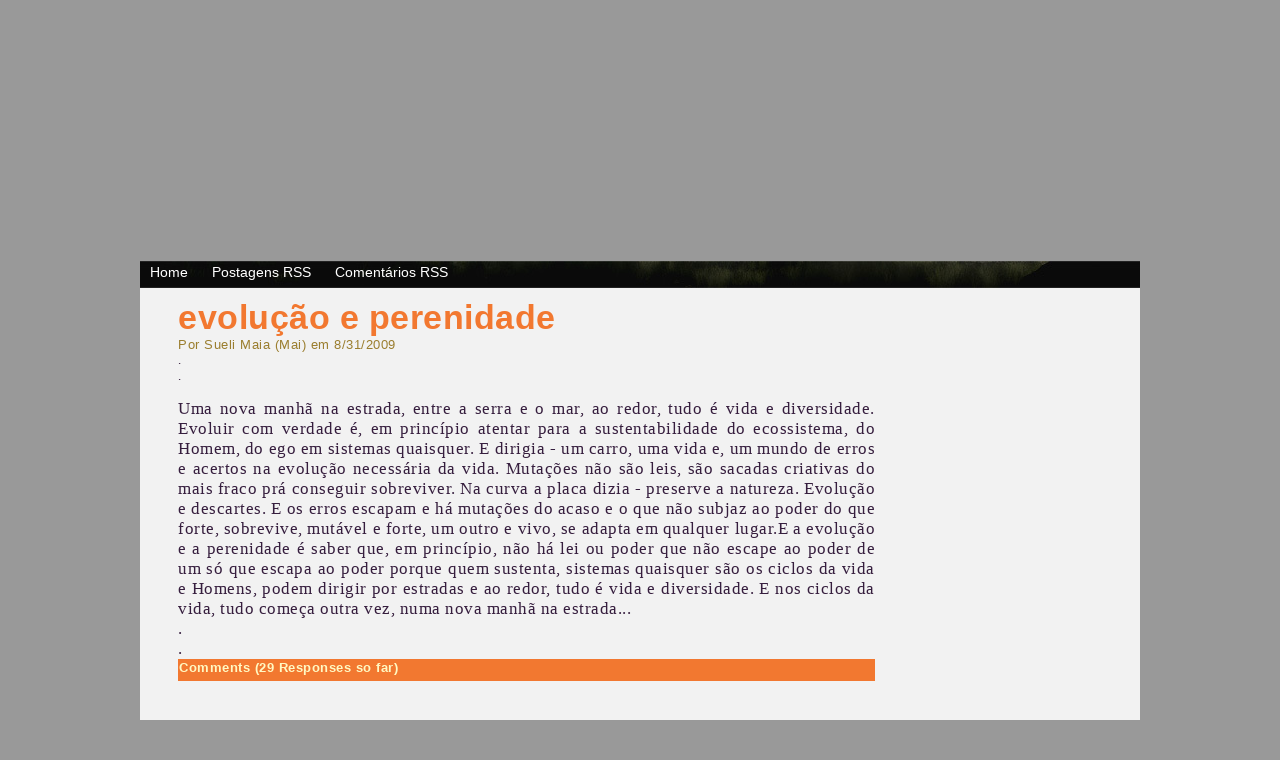

--- FILE ---
content_type: text/html; charset=UTF-8
request_url: https://inspirar-poesia.blogspot.com/2009/08/evolucao-e-perenidade.html?showComment=1251739146352
body_size: 22506
content:
<!DOCTYPE html>
<html dir='ltr' xmlns='http://www.w3.org/1999/xhtml' xmlns:b='http://www.google.com/2005/gml/b' xmlns:data='http://www.google.com/2005/gml/data' xmlns:expr='http://www.google.com/2005/gml/expr'>
<head>
<link href='https://www.blogger.com/static/v1/widgets/2944754296-widget_css_bundle.css' rel='stylesheet' type='text/css'/>
<meta content='text/html; charset=UTF-8' http-equiv='Content-Type'/>
<meta content='blogger' name='generator'/>
<link href='https://inspirar-poesia.blogspot.com/favicon.ico' rel='icon' type='image/x-icon'/>
<link href='http://inspirar-poesia.blogspot.com/2009/08/evolucao-e-perenidade.html' rel='canonical'/>
<link rel="alternate" type="application/atom+xml" title="Inspirar-Poesia - Atom" href="https://inspirar-poesia.blogspot.com/feeds/posts/default" />
<link rel="alternate" type="application/rss+xml" title="Inspirar-Poesia - RSS" href="https://inspirar-poesia.blogspot.com/feeds/posts/default?alt=rss" />
<link rel="service.post" type="application/atom+xml" title="Inspirar-Poesia - Atom" href="https://www.blogger.com/feeds/2600767835011837806/posts/default" />

<link rel="alternate" type="application/atom+xml" title="Inspirar-Poesia - Atom" href="https://inspirar-poesia.blogspot.com/feeds/3286945700333375961/comments/default" />
<!--Can't find substitution for tag [blog.ieCssRetrofitLinks]-->
<meta content='http://inspirar-poesia.blogspot.com/2009/08/evolucao-e-perenidade.html' property='og:url'/>
<meta content='evolução e perenidade' property='og:title'/>
<meta content='. . Uma nova manhã na estrada, entre a serra e o mar, ao redor, tudo é vida e diversidade. Evoluir com verdade é, em princípio atentar para ...' property='og:description'/>
<title>Inspirar-Poesia: evolução e perenidade</title>
<style id='page-skin-1' type='text/css'><!--
/*
-----------------------------------------------
Theme Name: INSPIRAR-POESIA
Theme URI: http://www.web2feel.com
Version: 1.0
Converted to Blogger Template by Themelib.com
Theme URI : http://themelib.com/2008/07/sunrays-dark-blogger-template/
Author URI: http://www.themelib.com/
----------------------------------------------- */
#navbar, #navbar-iframe {
height: 0px;
visibility: hidden;
display: none;
}
#blog-pager-newer-link{padding-left:20px;float:left}
#blog-pager-older-link{padding-right:20px;float:right}
#blog-pager{text-align:center}
body {
margin:0;
padding-top:5px;
background:#999;
font-family: Century gothic,Tahoma, Helvetica, sans-serif;
color:#dc3e49;
font-size:13px;
}
img {
border:0;
}
span{
font-family: verdana;
font-size:13px;
color:#361E3E !important;
}
a {
color:#F27830;
text-decoration:none;
}
a:hover {
color:#361E3E;
text-decoration:none;
}
h1, h2, h3, h4, h5, h6 {
}
blockquote {
padding-left:10px;
}
.clear {
clear:both;
}
.alignleft {
float:left;
}
.alignright {
float:right;
}
/* The Wrapper */
.wrapper {
width:1000px;
margin:0 auto;
}
/* The Top */
.top {
height:256px;
margin-top:0px;
background:url(https://lh3.googleusercontent.com/blogger_img_proxy/AEn0k_viBjXWEiAnPTod1kElgoR7vJEs5fMiT3ONk9nS4dpC8iKdYTGJumYvvhvRCTzyBBbRooP98EKcRlB-rRvabimF9ApLBtuqrY3yxjk=s0-d);
text-align:center;
background-color:#CFC19B;
}
.blogname {
float:left;
width:620px;
}
.blogname h1 {
font-size:40px;
font-weight:normal;
margin:150px 0 0 20px;
color:#fff;
text-indent:-200000px;
}
.blogname h2 {
margin:-5px 0 0 20px;
font-size:16px;
font-weight:normal;
color:#fff;
}
/* The Search */
.search {
height:29px;
padding:0px 15px 0 14px;
float: right;
}
.search form {
width:225px;
height:29px;
padding-top:6px;
padding-left:17px;
visibility:hidden;
}
.search input {
float:left;
}
.search input#s {
width:160px;
border:none;
background:#fff;
font-size:16px;
color:#aeaeae;
height:20px;
}
.search input#submit {
border:none;
background:#fff;
font-size:16px;
color:#aeaeae;
height:22px;
width:35px;
}
/* The Menu */
.menu {
height:27px;
background:url(https://blogger.googleusercontent.com/img/b/R29vZ2xl/AVvXsEid-l8wcGzilo0tad72UcxgBmamnGz49N2zbKuW_sppydcW8ahKAxNf2y8626qme-GkYP5pv3_P-YIbHvi7DNBATHPKGKOAi385-dqadahxsdDxLWc5yLWNfC7mfJMOCvLlMdcoInehBRY/s1600/menu.jpg);
}
.menu ul {
list-style:none;
margin:0;
padding:3px 5px 0 0;
float:left;
font-weight:normal;
}
.menu li {
display:inline;
font-size:14px;
padding:0 10px;
}
.menu a {
color:#ffffff;
text-decoration:none;
}
.menu a:hover {
color:#4d6300;
background:none;
}
/* The Line */
.line {
height:0px;
background:url(https://blogger.googleusercontent.com/img/b/R29vZ2xl/AVvXsEjokcDiiFKVYmLBpbue4vcF0Urx5L9Rzznadrj0AKpTbg9759xdHaC__T4vDhaEuRZroVx_0Ccho3x3RTWF3AbGPaGy_mcFKCrbSJXj0rerN9oW8ySw4glpRd6IY1dxq_rulS9eC31658c/s1600-h/line.jpg);
}
/* The Content */
.content {
padding:10px 39px 25px 15px;
background:#F2F2F2;
color:#dc3e49;
}
/* The Posts */
.text {
width:720px;
float:left;
text-align:justify;
letter-spacing: 0.5px;
color: #9B7E2F;
}
.post {
padding:0 0 10px 23px;
}
h1.title {
font-size:34px;
margin:0;
padding:0;
color:#F27830;
font-weight:600;
padding: 0px;
}
h1.title a {
color:#F27830;
text-decoration:none;
}
h1.title a:hover {
color:#F27830;
background:none;
text-decoration:none;
}
.postinfo {
height:20px;
padding: 1px;
background:#F27830;
}
.postinfo a {
font-weight:600;
color:#fff9c3;
text-decoration:none;
}
/* The Sidebar */
.sidebar {
width:185px;
float:right;
line-height:20px;
}
.sidebar ul {
margin:0;
padding:0;
list-style:none;
}
.sidebar ul li{
list-style:circle;
}
.sidebar h2 {
height:24px;
padding-top:3px;
padding-left:9px;
font-size:16px;
color:#fff;
margin:5px 0;
background:url(https://blogger.googleusercontent.com/img/b/R29vZ2xl/AVvXsEh9L4w6eiZe5fjelSP-xWVUGT4oBdcg_uw-z7rIsu4sXW5TzMjlJ5y5ktAXnVoNXYq_23tJuAn9ZuaGA4Ix8QRYThqKWMAzPU39LRaIgQ1NEXqPi-QXiDqPt0E-9Ab2lCDkGzGibheTOfQ/s1600/h2.gif);
line-height:normal;
font-weight:normal;
}
.sidebar ul ul ul {
padding-left:10px;
}
.sidebar a {
padding-left:10px;
text-decoration:none;
color:#ff9600;
}
/* --- FOOTER --- */
#bottombar {
width:97%;
height:auto;
margin:0 0 0 0;
padding:30px 15px;
background:#F2F2F2;
border-top:20px solid #F27830;
}
.bar-one {
float:left;
display:inline;
width:30%;
margin-right:30px;
font-size:12px;
font-weight:bold;
letter-spacing:1px;
}
.bar-one h2 {
width:100%;
height:20px;
margin:0px 0px 10px 10px;
padding:4px 0px 0 5px;
color:#361E3E;
letter-spacing:1px;
font-weight:bolder;
font-size:14px;
background:#999;
}
#footer {
height:20px;
padding:6px 0 0 15px;
margin:20px 0 0 0;
background:#f2f2f2;
color:#F27830;
font-size:12px;
font-weight:bold;
letter-spacing:1px;
}
#footer a {
color:#F27830;
text-decoration:none;
}
#footer a:hover {
color:#361E3E;
}
/* --- FOOTER LISTS --- */
.bar-one li {
list-style:none !important;
list-style:outside;
margin:0px 0px 0px 0px;
padding:0px 0px 0px 0px;
}
.bar-one ul {
list-style:none;
margin:0px 0px 15px 15px;
padding:0px 0px 0px 0px;
}
.bar-one ul li {
list-style:none;
margin:5px 0px 5px 0px;
padding:0px 0px 5px 10px;
}
.bar-one ul li a {
color:#779938;
text-decoration:none;
}
.bar-one ul li a:hover {
color:#361E3E;
}
/* The Navigation */
.navigation {
height:25px;
padding:0 20px;
}
.navigation a {
font-weight:bold;
text-decoration:none;
font-size:14px;
color:#ffea00;
}
.navigation a:hover {
color:#f0ff00;
}
/* The Attachment */
.contentCenter {
text-align:center;
}
/* The Page Title */
h2.pagetitle {
padding:0;
margin:0 0 20px 0;
font-size:25px;
text-align:center;
}
/* The Comments */
.comments {
}
.comments h2 {
font-size:19px;
line-height:30px;
margin:24px 0 0 23px;
padding:0;
font-weight:normal;
}
.comments ol li {
padding:0;
margin:10px 0;
}
.comments p {
padding:0;
margin:10px 0;
font-size:16px;
}
#comments-block{
padding-left:30px;
font-size: 16px;
}
.top{
background:url("https://lh3.googleusercontent.com/blogger_img_proxy/AEn0k_viBjXWEiAnPTod1kElgoR7vJEs5fMiT3ONk9nS4dpC8iKdYTGJumYvvhvRCTzyBBbRooP98EKcRlB-rRvabimF9ApLBtuqrY3yxjk=s0-d")no-repeat scroll 0 0 transparent ;
}
body{
bacground-color:#F2F2F2;
}
--></style>
<link href='https://www.blogger.com/dyn-css/authorization.css?targetBlogID=2600767835011837806&amp;zx=69bcff55-1304-471a-90e0-efefa33245c4' media='none' onload='if(media!=&#39;all&#39;)media=&#39;all&#39;' rel='stylesheet'/><noscript><link href='https://www.blogger.com/dyn-css/authorization.css?targetBlogID=2600767835011837806&amp;zx=69bcff55-1304-471a-90e0-efefa33245c4' rel='stylesheet'/></noscript>
<meta name='google-adsense-platform-account' content='ca-host-pub-1556223355139109'/>
<meta name='google-adsense-platform-domain' content='blogspot.com'/>

</head>
<body>
<div class='navbar section' id='navbar'><div class='widget Navbar' data-version='1' id='Navbar1'><script type="text/javascript">
    function setAttributeOnload(object, attribute, val) {
      if(window.addEventListener) {
        window.addEventListener('load',
          function(){ object[attribute] = val; }, false);
      } else {
        window.attachEvent('onload', function(){ object[attribute] = val; });
      }
    }
  </script>
<div id="navbar-iframe-container"></div>
<script type="text/javascript" src="https://apis.google.com/js/platform.js"></script>
<script type="text/javascript">
      gapi.load("gapi.iframes:gapi.iframes.style.bubble", function() {
        if (gapi.iframes && gapi.iframes.getContext) {
          gapi.iframes.getContext().openChild({
              url: 'https://www.blogger.com/navbar/2600767835011837806?po\x3d3286945700333375961\x26origin\x3dhttps://inspirar-poesia.blogspot.com',
              where: document.getElementById("navbar-iframe-container"),
              id: "navbar-iframe"
          });
        }
      });
    </script><script type="text/javascript">
(function() {
var script = document.createElement('script');
script.type = 'text/javascript';
script.src = '//pagead2.googlesyndication.com/pagead/js/google_top_exp.js';
var head = document.getElementsByTagName('head')[0];
if (head) {
head.appendChild(script);
}})();
</script>
</div></div>
<div class='wrapper'>
<div class='top'>
<div class='blogname'>
<h1>Inspirar-Poesia, um segundo sopro</h1>
</div>
<!-- /blogname -->
<div class='search'>
<form action='https://inspirar-poesia.blogspot.com/search' id='searchform' method='get'>
<div>
<input id='s' name='q' type='text'/>
<input id='submit' type='submit' value='GO'/>
</div>
</form>
</div>
<!-- /search -->
</div>
<!-- /top -->
<div class='menu'>
<ul>
<li id='current'><a href='https://inspirar-poesia.blogspot.com/'>Home</a></li>
<li><a href='https://inspirar-poesia.blogspot.com/feeds/posts/default'>Postagens RSS</a></li>
<li><a href='https://inspirar-poesia.blogspot.com/feeds/comments/default'>Comentários RSS</a></li>
<!--li><a href='#'>Editar</a></li-->
</ul>
</div>
<div class='line'></div>
<div class='content'>
<div class='text'>
<div class='main section' id='main'><div class='widget Blog' data-version='1' id='Blog1'>
<div class='blog-posts hfeed'>
<!--Can't find substitution for tag [adStart]-->
<div class='post'>
<h1 class='title'><a href='https://inspirar-poesia.blogspot.com/2009/08/evolucao-e-perenidade.html'>evolução e perenidade</a></h1>
     Por Sueli Maia (Mai) em 
         
8/31/2009
<div class='post-header-line-1'></div>
<div class='post-body entry-content'>
<div align="justify"><span style="color:#000000;">.</span></div><div align="justify"><span style="color:#000000;">.<br /></span><br /><span style="font-family:trebuchet ms;font-size:130%;color:#cccccc;">Uma nova manhã na estrada, entre a serra e o mar, ao redor, tudo é vida e diversidade. Evoluir com verdade é, em princípio atentar para a sustentabilidade do ecossistema, do Homem, do ego em sistemas quaisquer. E dirigia - um carro, uma vida e, um mundo de erros e acertos na evolução necessária da vida. Mutações não são leis, são sacadas criativas do mais fraco prá conseguir sobreviver. Na curva a placa dizia - preserve a natureza. Evolução e descartes. E os erros escapam e há mutações do acaso e o que não subjaz ao poder do que forte, sobrevive, mutável e forte, um outro e vivo, se adapta em qualquer lugar.E a evolução e a perenidade é saber que, em princípio, não há lei ou poder que não escape ao poder de um só que escapa ao poder porque quem sustenta, sistemas quaisquer são os ciclos da vida e Homens, podem dirigir por estradas e ao redor, tudo é vida e diversidade. E nos ciclos da vida, tudo começa outra vez, numa nova manhã na estrada... </span></div><div align="justify"><span style="font-family:Trebuchet MS;font-size:130%;color:#000000;">.</span></div><div align="justify"><span style="font-family:Trebuchet MS;font-size:130%;color:#000000;">.</span></div>
<div style='clear: both;'></div>
</div>
<div class='postinfo'>
<div class='alignleft'>
<a href='https://www.blogger.com/comment/fullpage/post/2600767835011837806/3286945700333375961' onclick='javascript:window.open(this.href, "bloggerPopup", "toolbar=0,location=0,statusbar=1,menubar=0,scrollbars=yes,width=640,height=500"); return false;'>Comments (29 Responses so far) </a>
</div>
</div>
<div class='post-footer'>
</div>
</div>
<div class='comments' id='comments'>
<a name='comments'></a>
<h2>
29
comentários:
        
</h2>
<dl id='comments-block'>
<dt class='comment-author ' id='c5155027712452107689'>
<a name='c5155027712452107689'></a>
<a href='https://www.blogger.com/profile/06320178978327906460' rel='nofollow'>Sandra Costa</a>
disse... @ <a href='https://inspirar-poesia.blogspot.com/2009/08/evolucao-e-perenidade.html?showComment=1251645365826#c5155027712452107689' title='comment permalink'>30 de agosto de 2009 às 12:16</a>
<span class='item-control blog-admin pid-1132815959'>
<a class='comment-delete' href='https://www.blogger.com/comment/delete/2600767835011837806/5155027712452107689' title='Excluir comentário'>
<img src='https://resources.blogblog.com/img/icon_delete13.gif'/>
</a>
</span>
</dt>
<dd class='comment-body'>
<p>só você mesma. o mundo se acabando e vc falando da vida... vc é uma potência da regeneração. na outra vida quero vir assim.<br /><br />&#39;Mutações não são leis, são sacadas criativas do mais fraco prá conseguir sobreviver.&#39;<br /><br />interessante.. vou refletir sobre isso...</p>
</dd>
<dt class='comment-author ' id='c3904658544717434892'>
<a name='c3904658544717434892'></a>
Mateus Araujo
disse... @ <a href='https://inspirar-poesia.blogspot.com/2009/08/evolucao-e-perenidade.html?showComment=1251645538872#c3904658544717434892' title='comment permalink'>30 de agosto de 2009 às 12:18</a>
<span class='item-control blog-admin pid-444902667'>
<a class='comment-delete' href='https://www.blogger.com/comment/delete/2600767835011837806/3904658544717434892' title='Excluir comentário'>
<img src='https://resources.blogblog.com/img/icon_delete13.gif'/>
</a>
</span>
</dt>
<dd class='comment-body'>
<p>Eis novamente os ciclos. Penso que ate ciclos estao dentro de ciclos.Um multiuniverso. Micro ao macro. Submicro, ao sobremacro. E estamos novamente falando em música. Porque? Ah, nao sei, se tudo é tudo mesmo. XD<br />TEAMO</p>
</dd>
<dt class='comment-author ' id='c6669172069943421102'>
<a name='c6669172069943421102'></a>
<a href='https://www.blogger.com/profile/11592097138751108428' rel='nofollow'>Caio Fern</a>
disse... @ <a href='https://inspirar-poesia.blogspot.com/2009/08/evolucao-e-perenidade.html?showComment=1251646679581#c6669172069943421102' title='comment permalink'>30 de agosto de 2009 às 12:37</a>
<span class='item-control blog-admin pid-1597122829'>
<a class='comment-delete' href='https://www.blogger.com/comment/delete/2600767835011837806/6669172069943421102' title='Excluir comentário'>
<img src='https://resources.blogblog.com/img/icon_delete13.gif'/>
</a>
</span>
</dt>
<dd class='comment-body'>
<p>ciclos e ciclos ...<br /> isso e somente a natureza do universo . o eterno desenvolvimento .</p>
</dd>
<dt class='comment-author ' id='c8224126573710829116'>
<a name='c8224126573710829116'></a>
<a href='https://www.blogger.com/profile/08188213191909959659' rel='nofollow'>TERE</a>
disse... @ <a href='https://inspirar-poesia.blogspot.com/2009/08/evolucao-e-perenidade.html?showComment=1251647683140#c8224126573710829116' title='comment permalink'>30 de agosto de 2009 às 12:54</a>
<span class='item-control blog-admin pid-563684638'>
<a class='comment-delete' href='https://www.blogger.com/comment/delete/2600767835011837806/8224126573710829116' title='Excluir comentário'>
<img src='https://resources.blogblog.com/img/icon_delete13.gif'/>
</a>
</span>
</dt>
<dd class='comment-body'>
<p>http://tere7aosabordeventosemars.blogspot.com/<br /><br />Mai..site do blogue levemente alterado. Pedia o favor de alterar tb no lonk do INSPIRAR.Obrigada.<br /><br />Votos de bom resto de Domingo <br /><br />Abraço<br /><br />Mité</p>
</dd>
<dt class='comment-author ' id='c6814664378796387793'>
<a name='c6814664378796387793'></a>
<a href='https://www.blogger.com/profile/09662007898941031029' rel='nofollow'>Luciene de Morais</a>
disse... @ <a href='https://inspirar-poesia.blogspot.com/2009/08/evolucao-e-perenidade.html?showComment=1251650324342#c6814664378796387793' title='comment permalink'>30 de agosto de 2009 às 13:38</a>
<span class='item-control blog-admin pid-731657105'>
<a class='comment-delete' href='https://www.blogger.com/comment/delete/2600767835011837806/6814664378796387793' title='Excluir comentário'>
<img src='https://resources.blogblog.com/img/icon_delete13.gif'/>
</a>
</span>
</dt>
<dd class='comment-body'>
<p>Mutável e forte...? Penso que o &quot;forte&quot; não é mutável, mas pode sim &quot;mudar&quot;, SE e quando estiver fragilizado... por necessidade de sobreviver. Mas enquanto não precisar, não muda, mesmo porque não há porque mudar...</p>
</dd>
<dt class='comment-author ' id='c5877097902030769321'>
<a name='c5877097902030769321'></a>
<a href='https://www.blogger.com/profile/09245801916326988997' rel='nofollow'>eloisa</a>
disse... @ <a href='https://inspirar-poesia.blogspot.com/2009/08/evolucao-e-perenidade.html?showComment=1251650663259#c5877097902030769321' title='comment permalink'>30 de agosto de 2009 às 13:44</a>
<span class='item-control blog-admin pid-1358080226'>
<a class='comment-delete' href='https://www.blogger.com/comment/delete/2600767835011837806/5877097902030769321' title='Excluir comentário'>
<img src='https://resources.blogblog.com/img/icon_delete13.gif'/>
</a>
</span>
</dt>
<dd class='comment-body'>
<p>&quot;Dentro de cada um de nós, mora a beleza. A Inspiração está em todas as coisas.Quero Inalar o ar e Inspirar-poesia.&quot;<br /><br />PERFEITO. Adorei, adorei a descricao*. Li e reli varias vezes. Tao bom o cheiro de relva que o teu blog exala. Deixo aqui um beijo meu.</p>
</dd>
<dt class='comment-author ' id='c3851714188328946167'>
<a name='c3851714188328946167'></a>
<a href='https://www.blogger.com/profile/00659624508788903628' rel='nofollow'>Luna</a>
disse... @ <a href='https://inspirar-poesia.blogspot.com/2009/08/evolucao-e-perenidade.html?showComment=1251655435821#c3851714188328946167' title='comment permalink'>30 de agosto de 2009 às 15:03</a>
<span class='item-control blog-admin pid-234165011'>
<a class='comment-delete' href='https://www.blogger.com/comment/delete/2600767835011837806/3851714188328946167' title='Excluir comentário'>
<img src='https://resources.blogblog.com/img/icon_delete13.gif'/>
</a>
</span>
</dt>
<dd class='comment-body'>
<p>Os ciclos existem e não existe leis feitas pelo homem que as possa alterar<br />beijinhos</p>
</dd>
<dt class='comment-author ' id='c5689870038834269826'>
<a name='c5689870038834269826'></a>
<a href='https://www.blogger.com/profile/02992450020653483111' rel='nofollow'>Paula Barros</a>
disse... @ <a href='https://inspirar-poesia.blogspot.com/2009/08/evolucao-e-perenidade.html?showComment=1251659011376#c5689870038834269826' title='comment permalink'>30 de agosto de 2009 às 16:03</a>
<span class='item-control blog-admin pid-975146397'>
<a class='comment-delete' href='https://www.blogger.com/comment/delete/2600767835011837806/5689870038834269826' title='Excluir comentário'>
<img src='https://resources.blogblog.com/img/icon_delete13.gif'/>
</a>
</span>
</dt>
<dd class='comment-body'>
<p>A grande sacada para sobreviver aos ciclos é sacar de si mesmos novas sacadas. E caminhar pelos caminhos de sempre com novos passos e novas jogadas, ou as mesmas jogadas por caminhos diferentes....vá saber....a vida...os ciclos...nós...os seres humanos...os meios e os inteiros ambientes.<br /><br />beijos, você é demais, uma sacadora que joga bem com a vida, e está vencendo, tenho certeza.<br /><br />tudo de bom!!!</p>
</dd>
<dt class='comment-author ' id='c5363435776962442540'>
<a name='c5363435776962442540'></a>
<a href='https://www.blogger.com/profile/10642103115196619290' rel='nofollow'>bete</a>
disse... @ <a href='https://inspirar-poesia.blogspot.com/2009/08/evolucao-e-perenidade.html?showComment=1251661413762#c5363435776962442540' title='comment permalink'>30 de agosto de 2009 às 16:43</a>
<span class='item-control blog-admin pid-1211989420'>
<a class='comment-delete' href='https://www.blogger.com/comment/delete/2600767835011837806/5363435776962442540' title='Excluir comentário'>
<img src='https://resources.blogblog.com/img/icon_delete13.gif'/>
</a>
</span>
</dt>
<dd class='comment-body'>
<p>me fez pensar em tanata coisa que nem sei por onde começar...<br />meus errs me tb trouxeram aonde estou, gosto de quem sou, de onde estou. o caos faz parte da ordem?<br />a vida tem esse alternar eterno de estações e ciclos...viu? viajei horrores! mas adorei, como sempre. bj</p>
</dd>
<dt class='comment-author ' id='c6172919984390268695'>
<a name='c6172919984390268695'></a>
<a href='https://www.blogger.com/profile/16050448315000437760' rel='nofollow'>Vivian</a>
disse... @ <a href='https://inspirar-poesia.blogspot.com/2009/08/evolucao-e-perenidade.html?showComment=1251666617077#c6172919984390268695' title='comment permalink'>30 de agosto de 2009 às 18:10</a>
<span class='item-control blog-admin pid-1991334545'>
<a class='comment-delete' href='https://www.blogger.com/comment/delete/2600767835011837806/6172919984390268695' title='Excluir comentário'>
<img src='https://resources.blogblog.com/img/icon_delete13.gif'/>
</a>
</span>
</dt>
<dd class='comment-body'>
<p>...assim como no seu texto,<br />a moça do Porsche, rss<br />também teve uma grande<br />sacada...<br /><br />e não é para rir destes<br />cérebros cor-de-rosa?<br /><br />rssss<br /><br />beijos, amor meu!</p>
</dd>
<dt class='comment-author ' id='c2921932799295518280'>
<a name='c2921932799295518280'></a>
<a href='https://www.blogger.com/profile/16603570429156451720' rel='nofollow'>Andre Martin</a>
disse... @ <a href='https://inspirar-poesia.blogspot.com/2009/08/evolucao-e-perenidade.html?showComment=1251678333664#c2921932799295518280' title='comment permalink'>30 de agosto de 2009 às 21:25</a>
<span class='item-control blog-admin pid-839380830'>
<a class='comment-delete' href='https://www.blogger.com/comment/delete/2600767835011837806/2921932799295518280' title='Excluir comentário'>
<img src='https://resources.blogblog.com/img/icon_delete13.gif'/>
</a>
</span>
</dt>
<dd class='comment-body'>
<p>Olá, Mai! Mencionei seu blog no meu. É um convite pra participar de uma brincadeira séria. Obrigado! Abraço.</p>
</dd>
<dt class='comment-author ' id='c3271465371007761155'>
<a name='c3271465371007761155'></a>
<a href='https://www.blogger.com/profile/08270944521072577614' rel='nofollow'>Tata</a>
disse... @ <a href='https://inspirar-poesia.blogspot.com/2009/08/evolucao-e-perenidade.html?showComment=1251679818760#c3271465371007761155' title='comment permalink'>30 de agosto de 2009 às 21:50</a>
<span class='item-control blog-admin pid-1754346023'>
<a class='comment-delete' href='https://www.blogger.com/comment/delete/2600767835011837806/3271465371007761155' title='Excluir comentário'>
<img src='https://resources.blogblog.com/img/icon_delete13.gif'/>
</a>
</span>
</dt>
<dd class='comment-body'>
<p>EEEEEEiiiii Mai!!!<br /><br />Os ciclos na vida são necessários para que tudo se renovo, se reinvente, se refaça, evolua!<br />E bom disso tudo é poder aprender a enxergar e gostar de cada passo que esse movimento chamado cicloacontece e curtir cada terça parte dele. Mesmo sendo um cilco ruim, cada parte dele se faz necessária. E os bons tem que ter cada parte dissecadamente vivida!<br /> <br />Nem que seja em um dia, que por si, já se faz um ciclo, tudo começa outra vez, numa nova manhã....e pq não em uma nova estrada???? <br /><br />bjinhos</p>
</dd>
<dt class='comment-author ' id='c5261813983705703734'>
<a name='c5261813983705703734'></a>
<a href='https://www.blogger.com/profile/16603570429156451720' rel='nofollow'>Andre Martin</a>
disse... @ <a href='https://inspirar-poesia.blogspot.com/2009/08/evolucao-e-perenidade.html?showComment=1251681963478#c5261813983705703734' title='comment permalink'>30 de agosto de 2009 às 22:26</a>
<span class='item-control blog-admin pid-839380830'>
<a class='comment-delete' href='https://www.blogger.com/comment/delete/2600767835011837806/5261813983705703734' title='Excluir comentário'>
<img src='https://resources.blogblog.com/img/icon_delete13.gif'/>
</a>
</span>
</dt>
<dd class='comment-body'>
<p>Evoluir &gt;&gt; Eu vou luzir &gt;&gt; coisa de iluminados! rsrs<br /><br />ecossistema &gt;&gt; é_cocô_sistema &gt;&gt; manutenção da ecologia com reciclagem de lixo.<br /><br />&quot;Evolução e descartes&quot;?...<br />Desculpa:<br />Evolução tem a ver com Charles Darwin...<br />René Descartes é outra referência cartesiana.<br /><br />Erros e poder que escapam? Não sei. Mas eu sabia de um peixe cujo nome agora me ex_carpa à memória. rsr<br /><br />Nova manhã? Ok, tá bom, amanhã eu volto nesta estrada, de novo.</p>
</dd>
<dt class='comment-author ' id='c3748235301582864800'>
<a name='c3748235301582864800'></a>
<a href='https://www.blogger.com/profile/01545390511654539782' rel='nofollow'>olharesdoavesso</a>
disse... @ <a href='https://inspirar-poesia.blogspot.com/2009/08/evolucao-e-perenidade.html?showComment=1251682132749#c3748235301582864800' title='comment permalink'>30 de agosto de 2009 às 22:28</a>
<span class='item-control blog-admin pid-954002702'>
<a class='comment-delete' href='https://www.blogger.com/comment/delete/2600767835011837806/3748235301582864800' title='Excluir comentário'>
<img src='https://resources.blogblog.com/img/icon_delete13.gif'/>
</a>
</span>
</dt>
<dd class='comment-body'>
<p>tudo começa outra vez, mas não será de novo. Bela esfera ativa-reativa, linda Mai. beijos</p>
</dd>
<dt class='comment-author ' id='c5909666531929075212'>
<a name='c5909666531929075212'></a>
<a href='https://www.blogger.com/profile/18318638896515457272' rel='nofollow'>Abraão Vitoriano</a>
disse... @ <a href='https://inspirar-poesia.blogspot.com/2009/08/evolucao-e-perenidade.html?showComment=1251683674883#c5909666531929075212' title='comment permalink'>30 de agosto de 2009 às 22:54</a>
<span class='item-control blog-admin pid-1327513236'>
<a class='comment-delete' href='https://www.blogger.com/comment/delete/2600767835011837806/5909666531929075212' title='Excluir comentário'>
<img src='https://resources.blogblog.com/img/icon_delete13.gif'/>
</a>
</span>
</dt>
<dd class='comment-body'>
<p>&quot;Mutações não são leis, são sacadas criativas do mais fraco prá conseguir sobreviver.&quot;<br /><br />Mai,<br />a renovação é o primeiro passo da conquista, do entendimento do seu eu, que busca por melhoras, que procura futuro... é estar atento a felicidade, e se não tenho duas pernas, vou de bengala, e se não tenho cavalo, vou de bicicleta... e sol e lua se atualizam, e montanha mato seco e verde, cobra descasca, e nós neurônios e fios brancos...! e ao mesmo tempo, como diz na música do Ney: &quot;ser novo pra mim é algo velho&quot;. <br /><br />meu desejo é ser maior com o que tenho e absorver, não radicalmente mudar...!<br /><br />e você de novo e melhor...!<br /><br />e te quero sempre, e bem<br />milhões de beijos<br />e carinho Mai,<br />muito!<br /><br />do seu homem-menino-que-sabe-mais-sentir...!<br /><br />quanto aos sonhos,<br />um dia saberás...rs</p>
</dd>
<dt class='comment-author ' id='c1571150000619553357'>
<a name='c1571150000619553357'></a>
<a href='https://www.blogger.com/profile/05143787471041325786' rel='nofollow'>Osvaldo</a>
disse... @ <a href='https://inspirar-poesia.blogspot.com/2009/08/evolucao-e-perenidade.html?showComment=1251725818939#c1571150000619553357' title='comment permalink'>31 de agosto de 2009 às 10:36</a>
<span class='item-control blog-admin pid-685308655'>
<a class='comment-delete' href='https://www.blogger.com/comment/delete/2600767835011837806/1571150000619553357' title='Excluir comentário'>
<img src='https://resources.blogblog.com/img/icon_delete13.gif'/>
</a>
</span>
</dt>
<dd class='comment-body'>
<p>Mai;<br />A vida é feita de ciclos, uns mais fortes, outros imaginavelmente fortes, mas nem por isso, outros que se acham indestrutiveis e acabam-se destruindo a si mesmo, mas todos os ciclos por mais duradouros, fortes e impenetráveis que sejam, acabam sempre por sucumbir às mão dos ciclos de paz e união, porque é nesse momento que a união se sobrepõe a todas as forças outrora invenciveis.<br /><br />bjs, Mai,<br />Osvaldo</p>
</dd>
<dt class='comment-author ' id='c2981338340551150402'>
<a name='c2981338340551150402'></a>
<a href='https://www.blogger.com/profile/05164895392973815746' rel='nofollow'>Unknown</a>
disse... @ <a href='https://inspirar-poesia.blogspot.com/2009/08/evolucao-e-perenidade.html?showComment=1251739146352#c2981338340551150402' title='comment permalink'>31 de agosto de 2009 às 14:19</a>
<span class='item-control blog-admin pid-1052699609'>
<a class='comment-delete' href='https://www.blogger.com/comment/delete/2600767835011837806/2981338340551150402' title='Excluir comentário'>
<img src='https://resources.blogblog.com/img/icon_delete13.gif'/>
</a>
</span>
</dt>
<dd class='comment-body'>
<p>à vezes lendo teu textos me pergunto se realmente dizes aquilo tudo que tá entalado e que desejas dizer. é como se as metáforas, nuances  e artifícios estéticos e ortográficos fossem além de inspiração um véu fino que encobre você.<br />beijos, amo tu!</p>
</dd>
<dt class='comment-author ' id='c8931045620919261072'>
<a name='c8931045620919261072'></a>
<a href='https://www.blogger.com/profile/13954871222353436468' rel='nofollow'>BAR DO BARDO</a>
disse... @ <a href='https://inspirar-poesia.blogspot.com/2009/08/evolucao-e-perenidade.html?showComment=1251739786361#c8931045620919261072' title='comment permalink'>31 de agosto de 2009 às 14:29</a>
<span class='item-control blog-admin pid-1257331781'>
<a class='comment-delete' href='https://www.blogger.com/comment/delete/2600767835011837806/8931045620919261072' title='Excluir comentário'>
<img src='https://resources.blogblog.com/img/icon_delete13.gif'/>
</a>
</span>
</dt>
<dd class='comment-body'>
<p>cuida de ti, guria...<br />isso é ecológico! e ecossentimental!!<br /><br />beijo, mai!</p>
</dd>
<dt class='comment-author ' id='c2657664171112977498'>
<a name='c2657664171112977498'></a>
<a href='https://www.blogger.com/profile/01833397397292596162' rel='nofollow'>Beto Canales</a>
disse... @ <a href='https://inspirar-poesia.blogspot.com/2009/08/evolucao-e-perenidade.html?showComment=1251743692164#c2657664171112977498' title='comment permalink'>31 de agosto de 2009 às 15:34</a>
<span class='item-control blog-admin pid-2111540100'>
<a class='comment-delete' href='https://www.blogger.com/comment/delete/2600767835011837806/2657664171112977498' title='Excluir comentário'>
<img src='https://resources.blogblog.com/img/icon_delete13.gif'/>
</a>
</span>
</dt>
<dd class='comment-body'>
<p>legal</p>
</dd>
<dt class='comment-author ' id='c19294175739775341'>
<a name='c19294175739775341'></a>
<a href='https://www.blogger.com/profile/09416373443068821184' rel='nofollow'>Jacinta Dantas</a>
disse... @ <a href='https://inspirar-poesia.blogspot.com/2009/08/evolucao-e-perenidade.html?showComment=1251751925111#c19294175739775341' title='comment permalink'>31 de agosto de 2009 às 17:52</a>
<span class='item-control blog-admin pid-262178972'>
<a class='comment-delete' href='https://www.blogger.com/comment/delete/2600767835011837806/19294175739775341' title='Excluir comentário'>
<img src='https://resources.blogblog.com/img/icon_delete13.gif'/>
</a>
</span>
</dt>
<dd class='comment-body'>
<p>Oi Mai,<br />nas entrelinhas do texto, consigo ler: A primavera - minha estação preferida- chegará... ela sempre vem, com flores e cores, com abertura para o novo tempo.<br />Beijs</p>
</dd>
<dt class='comment-author ' id='c6038561344239882672'>
<a name='c6038561344239882672'></a>
<a href='https://www.blogger.com/profile/06044911910676793092' rel='nofollow'>Daniel Hiver</a>
disse... @ <a href='https://inspirar-poesia.blogspot.com/2009/08/evolucao-e-perenidade.html?showComment=1251752930570#c6038561344239882672' title='comment permalink'>31 de agosto de 2009 às 18:08</a>
<span class='item-control blog-admin pid-987416856'>
<a class='comment-delete' href='https://www.blogger.com/comment/delete/2600767835011837806/6038561344239882672' title='Excluir comentário'>
<img src='https://resources.blogblog.com/img/icon_delete13.gif'/>
</a>
</span>
</dt>
<dd class='comment-body'>
<p>Olá Mai...<br />Gostei muito dessa sacada:<br />&quot;Mutações não são leis, são sacadas criativas do mais fraco prá conseguir sobreviver.&quot;<br />Nem sempre é assim. Mas muitas vezes é.<br />Daniel Hiver</p>
</dd>
<dt class='comment-author ' id='c4640806157835102541'>
<a name='c4640806157835102541'></a>
<a href='https://www.blogger.com/profile/04119822283041666168' rel='nofollow'>Unknown</a>
disse... @ <a href='https://inspirar-poesia.blogspot.com/2009/08/evolucao-e-perenidade.html?showComment=1251757273088#c4640806157835102541' title='comment permalink'>31 de agosto de 2009 às 19:21</a>
<span class='item-control blog-admin pid-1244192485'>
<a class='comment-delete' href='https://www.blogger.com/comment/delete/2600767835011837806/4640806157835102541' title='Excluir comentário'>
<img src='https://resources.blogblog.com/img/icon_delete13.gif'/>
</a>
</span>
</dt>
<dd class='comment-body'>
<p>Amei seu texto, Mai!<br /><br />Esses ciclos da vida é que às vezes são demasiado longos.<br /><br />Música belíssima!<br /><br />Parabéns, maiga!<br /><br />Beijos<br /><br />Mirse</p>
</dd>
<dt class='comment-author ' id='c5002370198155234419'>
<a name='c5002370198155234419'></a>
Anônimo
disse... @ <a href='https://inspirar-poesia.blogspot.com/2009/08/evolucao-e-perenidade.html?showComment=1251758137548#c5002370198155234419' title='comment permalink'>31 de agosto de 2009 às 19:35</a>
<span class='item-control blog-admin pid-444902667'>
<a class='comment-delete' href='https://www.blogger.com/comment/delete/2600767835011837806/5002370198155234419' title='Excluir comentário'>
<img src='https://resources.blogblog.com/img/icon_delete13.gif'/>
</a>
</span>
</dt>
<dd class='comment-body'>
<p>todo dia nasce um novo dia :)</p>
</dd>
<dt class='comment-author ' id='c2389393002120452000'>
<a name='c2389393002120452000'></a>
<a href='https://www.blogger.com/profile/02146562480910922430' rel='nofollow'>Cris Animal</a>
disse... @ <a href='https://inspirar-poesia.blogspot.com/2009/08/evolucao-e-perenidade.html?showComment=1251758917817#c2389393002120452000' title='comment permalink'>31 de agosto de 2009 às 19:48</a>
<span class='item-control blog-admin pid-734482587'>
<a class='comment-delete' href='https://www.blogger.com/comment/delete/2600767835011837806/2389393002120452000' title='Excluir comentário'>
<img src='https://resources.blogblog.com/img/icon_delete13.gif'/>
</a>
</span>
</dt>
<dd class='comment-body'>
<p>Oi, Mai !<br />Tomara, Amiga...tomara que esse milagre da natureza de renovar-se a cada manhã por si só possa ainda completar ciclos. parece que andam judiando demais e exigindo milagre demais em cada manhã para que sejamos expectadores dessa magia única.<br /><br />Lindo, como semore!<br /><br />beijo enomre</p>
</dd>
<dt class='comment-author ' id='c2247631267707073650'>
<a name='c2247631267707073650'></a>
<a href='https://www.blogger.com/profile/16033012708380520080' rel='nofollow'>Batom e poesias</a>
disse... @ <a href='https://inspirar-poesia.blogspot.com/2009/08/evolucao-e-perenidade.html?showComment=1251770179875#c2247631267707073650' title='comment permalink'>31 de agosto de 2009 às 22:56</a>
<span class='item-control blog-admin pid-895225500'>
<a class='comment-delete' href='https://www.blogger.com/comment/delete/2600767835011837806/2247631267707073650' title='Excluir comentário'>
<img src='https://resources.blogblog.com/img/icon_delete13.gif'/>
</a>
</span>
</dt>
<dd class='comment-body'>
<p>Tanto mais forte o que consegue mudar. <br />A adaptação é a grande sacada.<br /><br />E vambora pegar a estrada!<br /><br />Beijinho querida<br />Rossana</p>
</dd>
<dt class='comment-author ' id='c5283534244820162990'>
<a name='c5283534244820162990'></a>
<a href='https://www.blogger.com/profile/12084648214204732655' rel='nofollow'>Leo Mandoki, Jr.</a>
disse... @ <a href='https://inspirar-poesia.blogspot.com/2009/08/evolucao-e-perenidade.html?showComment=1251808575554#c5283534244820162990' title='comment permalink'>1 de setembro de 2009 às 09:36</a>
<span class='item-control blog-admin pid-740778182'>
<a class='comment-delete' href='https://www.blogger.com/comment/delete/2600767835011837806/5283534244820162990' title='Excluir comentário'>
<img src='https://resources.blogblog.com/img/icon_delete13.gif'/>
</a>
</span>
</dt>
<dd class='comment-body'>
<p>uma das definições de sustentabilidade é: o uso dos recursos para satisfazer as necessidades presentes de forma a que possam ser utilizados para satisfazerem as necessidades futuras. <br />Ou seja, sustentabilidade é um compromisso inter-geracional. É aqui a que chamamos de futuralidade. <br />Só há uma forma da sustentabilidade vigar: é com inteligência. Com ou sem mutação...sem inteligência o futuro fica sempre hipotecado. <br />(obrigado pelo elogio)</p>
</dd>
<dt class='comment-author ' id='c8971285660517121397'>
<a name='c8971285660517121397'></a>
<a href='https://www.blogger.com/profile/08077823447132691045' rel='nofollow'>Germano Viana Xavier</a>
disse... @ <a href='https://inspirar-poesia.blogspot.com/2009/08/evolucao-e-perenidade.html?showComment=1251823362709#c8971285660517121397' title='comment permalink'>1 de setembro de 2009 às 13:42</a>
<span class='item-control blog-admin pid-1946836669'>
<a class='comment-delete' href='https://www.blogger.com/comment/delete/2600767835011837806/8971285660517121397' title='Excluir comentário'>
<img src='https://resources.blogblog.com/img/icon_delete13.gif'/>
</a>
</span>
</dt>
<dd class='comment-body'>
<p>Tudo, em síntese, aparece potencialmente como uma bomba.<br /><br />Meu carinho, Mai.<br />Sigamos...</p>
</dd>
<dt class='comment-author ' id='c3215647838513249766'>
<a name='c3215647838513249766'></a>
<a href='https://www.blogger.com/profile/10266778783152957049' rel='nofollow'>Gustavo</a>
disse... @ <a href='https://inspirar-poesia.blogspot.com/2009/08/evolucao-e-perenidade.html?showComment=1251826646787#c3215647838513249766' title='comment permalink'>1 de setembro de 2009 às 14:37</a>
<span class='item-control blog-admin pid-1373405580'>
<a class='comment-delete' href='https://www.blogger.com/comment/delete/2600767835011837806/3215647838513249766' title='Excluir comentário'>
<img src='https://resources.blogblog.com/img/icon_delete13.gif'/>
</a>
</span>
</dt>
<dd class='comment-body'>
<p>manhãs na estrada...<br /><br />ad infinitum<br /><br /><br />abraço grande,<br /><br />Gustavo</p>
</dd>
<dt class='comment-author ' id='c8289194459484384415'>
<a name='c8289194459484384415'></a>
<a href='https://www.blogger.com/profile/06576755365919351338' rel='nofollow'>Ilaine</a>
disse... @ <a href='https://inspirar-poesia.blogspot.com/2009/08/evolucao-e-perenidade.html?showComment=1251910618978#c8289194459484384415' title='comment permalink'>2 de setembro de 2009 às 13:56</a>
<span class='item-control blog-admin pid-2026016395'>
<a class='comment-delete' href='https://www.blogger.com/comment/delete/2600767835011837806/8289194459484384415' title='Excluir comentário'>
<img src='https://resources.blogblog.com/img/icon_delete13.gif'/>
</a>
</span>
</dt>
<dd class='comment-body'>
<p>Acabei de comentar no teu post anterior e saí de lá iluminada. Aqui me embriago outra vez. São ciclos de um blog maravilhoso.<br /><br />Beijo</p>
</dd>
</dl>
<p class='comment-footer'>
<h2><a href='https://www.blogger.com/comment/fullpage/post/2600767835011837806/3286945700333375961' onclick='javascript:window.open(this.href, "bloggerPopup", "toolbar=0,location=0,statusbar=1,menubar=0,scrollbars=yes,width=640,height=500"); return false;'>Postar um comentário</a></h2>
</p>
<div id='backlinks-container'>
<div id='Blog1_backlinks-container'>
</div>
</div>
</div>
<!--Can't find substitution for tag [adEnd]-->
</div>
<div class='blog-pager' id='blog-pager'>
<span id='blog-pager-newer-link'>
<a class='blog-pager-newer-link' href='https://inspirar-poesia.blogspot.com/2009/09/cantilena-brasileira.html' id='Blog1_blog-pager-newer-link' title='Postagem mais recente'>Postagem mais recente</a>
</span>
<span id='blog-pager-older-link'>
<a class='blog-pager-older-link' href='https://inspirar-poesia.blogspot.com/2009/08/anunciata-fogo-e-agua.html' id='Blog1_blog-pager-older-link' title='Postagem mais antiga'>Postagem mais antiga</a>
</span>
<a class='home-link' href='https://inspirar-poesia.blogspot.com/'>Página inicial</a>
</div>
<div class='clear'></div>
</div></div>
</div>
<!-- /text -->
<div id='sidebar'>
<div class='sidebar no-items section' id='sidebar'></div>
</div>
<!-- spacer for skins that want sidebar and main to be the same height-->
<div class='clear'>&#160;</div>
</div>
<!-- /content-->
<div id='bottombar'>
<div class='bar-one'>
<div class='bar section' id='bar1'><div class='widget Profile' data-version='1' id='Profile1'>
<h2>Quem se Inspira Aqui:</h2>
<div class='widget-content'>
<a href='https://www.blogger.com/profile/03556844977226765919'><img alt='Minha foto' class='profile-img' height='73' src='//blogger.googleusercontent.com/img/b/R29vZ2xl/AVvXsEjuGuj32YMri0VpKV-lL9NvQkE2-hrl82d01IKE4DfV7BakKiMyvF7X41NdbGQMkZvy_684rwaaA-WQnT0G7bjvsU07TEkVPxv1vkbaly4VcQIvF6pnryoIpt7Vk915BA/s220/Sueli+Maia%28Mai%29.JPG' width='80'/></a>
<dl class='profile-datablock'>
<dt class='profile-data'>
<a class='profile-name-link g-profile' href='https://www.blogger.com/profile/03556844977226765919' rel='author' style='background-image: url(//www.blogger.com/img/logo-16.png);'>
Sueli Maia (Mai)
</a>
</dt>
<dd class='profile-textblock'>A impermanência nos faz reinventar...</dd>
</dl>
<a class='profile-link' href='https://www.blogger.com/profile/03556844977226765919' rel='author'>Ver meu perfil completo</a>
<div class='clear'></div>
</div>
</div><div class='widget BlogArchive' data-version='1' id='BlogArchive1'>
<h2>Inspirações</h2>
<div class='widget-content'>
<div id='ArchiveList'>
<div id='BlogArchive1_ArchiveList'>
<ul class='hierarchy'>
<li class='archivedate collapsed'>
<a class='toggle' href='javascript:void(0)'>
<span class='zippy'>

        &#9658;&#160;
      
</span>
</a>
<a class='post-count-link' href='https://inspirar-poesia.blogspot.com/2012/'>
2012
</a>
<span class='post-count' dir='ltr'>(1)</span>
<ul class='hierarchy'>
<li class='archivedate collapsed'>
<a class='toggle' href='javascript:void(0)'>
<span class='zippy'>

        &#9658;&#160;
      
</span>
</a>
<a class='post-count-link' href='https://inspirar-poesia.blogspot.com/2012/05/'>
maio
</a>
<span class='post-count' dir='ltr'>(1)</span>
</li>
</ul>
</li>
</ul>
<ul class='hierarchy'>
<li class='archivedate collapsed'>
<a class='toggle' href='javascript:void(0)'>
<span class='zippy'>

        &#9658;&#160;
      
</span>
</a>
<a class='post-count-link' href='https://inspirar-poesia.blogspot.com/2011/'>
2011
</a>
<span class='post-count' dir='ltr'>(9)</span>
<ul class='hierarchy'>
<li class='archivedate collapsed'>
<a class='toggle' href='javascript:void(0)'>
<span class='zippy'>

        &#9658;&#160;
      
</span>
</a>
<a class='post-count-link' href='https://inspirar-poesia.blogspot.com/2011/12/'>
dezembro
</a>
<span class='post-count' dir='ltr'>(2)</span>
</li>
</ul>
<ul class='hierarchy'>
<li class='archivedate collapsed'>
<a class='toggle' href='javascript:void(0)'>
<span class='zippy'>

        &#9658;&#160;
      
</span>
</a>
<a class='post-count-link' href='https://inspirar-poesia.blogspot.com/2011/11/'>
novembro
</a>
<span class='post-count' dir='ltr'>(1)</span>
</li>
</ul>
<ul class='hierarchy'>
<li class='archivedate collapsed'>
<a class='toggle' href='javascript:void(0)'>
<span class='zippy'>

        &#9658;&#160;
      
</span>
</a>
<a class='post-count-link' href='https://inspirar-poesia.blogspot.com/2011/08/'>
agosto
</a>
<span class='post-count' dir='ltr'>(1)</span>
</li>
</ul>
<ul class='hierarchy'>
<li class='archivedate collapsed'>
<a class='toggle' href='javascript:void(0)'>
<span class='zippy'>

        &#9658;&#160;
      
</span>
</a>
<a class='post-count-link' href='https://inspirar-poesia.blogspot.com/2011/06/'>
junho
</a>
<span class='post-count' dir='ltr'>(1)</span>
</li>
</ul>
<ul class='hierarchy'>
<li class='archivedate collapsed'>
<a class='toggle' href='javascript:void(0)'>
<span class='zippy'>

        &#9658;&#160;
      
</span>
</a>
<a class='post-count-link' href='https://inspirar-poesia.blogspot.com/2011/05/'>
maio
</a>
<span class='post-count' dir='ltr'>(1)</span>
</li>
</ul>
<ul class='hierarchy'>
<li class='archivedate collapsed'>
<a class='toggle' href='javascript:void(0)'>
<span class='zippy'>

        &#9658;&#160;
      
</span>
</a>
<a class='post-count-link' href='https://inspirar-poesia.blogspot.com/2011/01/'>
janeiro
</a>
<span class='post-count' dir='ltr'>(3)</span>
</li>
</ul>
</li>
</ul>
<ul class='hierarchy'>
<li class='archivedate collapsed'>
<a class='toggle' href='javascript:void(0)'>
<span class='zippy'>

        &#9658;&#160;
      
</span>
</a>
<a class='post-count-link' href='https://inspirar-poesia.blogspot.com/2010/'>
2010
</a>
<span class='post-count' dir='ltr'>(52)</span>
<ul class='hierarchy'>
<li class='archivedate collapsed'>
<a class='toggle' href='javascript:void(0)'>
<span class='zippy'>

        &#9658;&#160;
      
</span>
</a>
<a class='post-count-link' href='https://inspirar-poesia.blogspot.com/2010/12/'>
dezembro
</a>
<span class='post-count' dir='ltr'>(5)</span>
</li>
</ul>
<ul class='hierarchy'>
<li class='archivedate collapsed'>
<a class='toggle' href='javascript:void(0)'>
<span class='zippy'>

        &#9658;&#160;
      
</span>
</a>
<a class='post-count-link' href='https://inspirar-poesia.blogspot.com/2010/11/'>
novembro
</a>
<span class='post-count' dir='ltr'>(1)</span>
</li>
</ul>
<ul class='hierarchy'>
<li class='archivedate collapsed'>
<a class='toggle' href='javascript:void(0)'>
<span class='zippy'>

        &#9658;&#160;
      
</span>
</a>
<a class='post-count-link' href='https://inspirar-poesia.blogspot.com/2010/10/'>
outubro
</a>
<span class='post-count' dir='ltr'>(6)</span>
</li>
</ul>
<ul class='hierarchy'>
<li class='archivedate collapsed'>
<a class='toggle' href='javascript:void(0)'>
<span class='zippy'>

        &#9658;&#160;
      
</span>
</a>
<a class='post-count-link' href='https://inspirar-poesia.blogspot.com/2010/09/'>
setembro
</a>
<span class='post-count' dir='ltr'>(6)</span>
</li>
</ul>
<ul class='hierarchy'>
<li class='archivedate collapsed'>
<a class='toggle' href='javascript:void(0)'>
<span class='zippy'>

        &#9658;&#160;
      
</span>
</a>
<a class='post-count-link' href='https://inspirar-poesia.blogspot.com/2010/08/'>
agosto
</a>
<span class='post-count' dir='ltr'>(3)</span>
</li>
</ul>
<ul class='hierarchy'>
<li class='archivedate collapsed'>
<a class='toggle' href='javascript:void(0)'>
<span class='zippy'>

        &#9658;&#160;
      
</span>
</a>
<a class='post-count-link' href='https://inspirar-poesia.blogspot.com/2010/06/'>
junho
</a>
<span class='post-count' dir='ltr'>(1)</span>
</li>
</ul>
<ul class='hierarchy'>
<li class='archivedate collapsed'>
<a class='toggle' href='javascript:void(0)'>
<span class='zippy'>

        &#9658;&#160;
      
</span>
</a>
<a class='post-count-link' href='https://inspirar-poesia.blogspot.com/2010/05/'>
maio
</a>
<span class='post-count' dir='ltr'>(2)</span>
</li>
</ul>
<ul class='hierarchy'>
<li class='archivedate collapsed'>
<a class='toggle' href='javascript:void(0)'>
<span class='zippy'>

        &#9658;&#160;
      
</span>
</a>
<a class='post-count-link' href='https://inspirar-poesia.blogspot.com/2010/04/'>
abril
</a>
<span class='post-count' dir='ltr'>(1)</span>
</li>
</ul>
<ul class='hierarchy'>
<li class='archivedate collapsed'>
<a class='toggle' href='javascript:void(0)'>
<span class='zippy'>

        &#9658;&#160;
      
</span>
</a>
<a class='post-count-link' href='https://inspirar-poesia.blogspot.com/2010/03/'>
março
</a>
<span class='post-count' dir='ltr'>(12)</span>
</li>
</ul>
<ul class='hierarchy'>
<li class='archivedate collapsed'>
<a class='toggle' href='javascript:void(0)'>
<span class='zippy'>

        &#9658;&#160;
      
</span>
</a>
<a class='post-count-link' href='https://inspirar-poesia.blogspot.com/2010/02/'>
fevereiro
</a>
<span class='post-count' dir='ltr'>(2)</span>
</li>
</ul>
<ul class='hierarchy'>
<li class='archivedate collapsed'>
<a class='toggle' href='javascript:void(0)'>
<span class='zippy'>

        &#9658;&#160;
      
</span>
</a>
<a class='post-count-link' href='https://inspirar-poesia.blogspot.com/2010/01/'>
janeiro
</a>
<span class='post-count' dir='ltr'>(13)</span>
</li>
</ul>
</li>
</ul>
<ul class='hierarchy'>
<li class='archivedate expanded'>
<a class='toggle' href='javascript:void(0)'>
<span class='zippy toggle-open'>

        &#9660;&#160;
      
</span>
</a>
<a class='post-count-link' href='https://inspirar-poesia.blogspot.com/2009/'>
2009
</a>
<span class='post-count' dir='ltr'>(144)</span>
<ul class='hierarchy'>
<li class='archivedate collapsed'>
<a class='toggle' href='javascript:void(0)'>
<span class='zippy'>

        &#9658;&#160;
      
</span>
</a>
<a class='post-count-link' href='https://inspirar-poesia.blogspot.com/2009/12/'>
dezembro
</a>
<span class='post-count' dir='ltr'>(11)</span>
</li>
</ul>
<ul class='hierarchy'>
<li class='archivedate collapsed'>
<a class='toggle' href='javascript:void(0)'>
<span class='zippy'>

        &#9658;&#160;
      
</span>
</a>
<a class='post-count-link' href='https://inspirar-poesia.blogspot.com/2009/11/'>
novembro
</a>
<span class='post-count' dir='ltr'>(12)</span>
</li>
</ul>
<ul class='hierarchy'>
<li class='archivedate collapsed'>
<a class='toggle' href='javascript:void(0)'>
<span class='zippy'>

        &#9658;&#160;
      
</span>
</a>
<a class='post-count-link' href='https://inspirar-poesia.blogspot.com/2009/10/'>
outubro
</a>
<span class='post-count' dir='ltr'>(15)</span>
</li>
</ul>
<ul class='hierarchy'>
<li class='archivedate collapsed'>
<a class='toggle' href='javascript:void(0)'>
<span class='zippy'>

        &#9658;&#160;
      
</span>
</a>
<a class='post-count-link' href='https://inspirar-poesia.blogspot.com/2009/09/'>
setembro
</a>
<span class='post-count' dir='ltr'>(10)</span>
</li>
</ul>
<ul class='hierarchy'>
<li class='archivedate expanded'>
<a class='toggle' href='javascript:void(0)'>
<span class='zippy toggle-open'>

        &#9660;&#160;
      
</span>
</a>
<a class='post-count-link' href='https://inspirar-poesia.blogspot.com/2009/08/'>
agosto
</a>
<span class='post-count' dir='ltr'>(15)</span>
<ul class='posts'>
<li><a href='https://inspirar-poesia.blogspot.com/2009/08/evolucao-e-perenidade.html'>evolução e perenidade</a></li>
<li><a href='https://inspirar-poesia.blogspot.com/2009/08/anunciata-fogo-e-agua.html'>anunciata, fogo e água</a></li>
<li><a href='https://inspirar-poesia.blogspot.com/2009/08/autorama.html'>autorama</a></li>
<li><a href='https://inspirar-poesia.blogspot.com/2009/08/metrica.html'>métrica</a></li>
<li><a href='https://inspirar-poesia.blogspot.com/2009/05/o-mareante.html'>o mareante</a></li>
<li><a href='https://inspirar-poesia.blogspot.com/2009/08/ventureira.html'>a ventureira</a></li>
<li><a href='https://inspirar-poesia.blogspot.com/2009/08/incite.html'>incité</a></li>
<li><a href='https://inspirar-poesia.blogspot.com/2009/08/silenciosonoramente.html'>silenciosonoramente...</a></li>
<li><a href='https://inspirar-poesia.blogspot.com/2009/08/ouvidos-nas-bocas-e-pimenta-nos-olhos.html'>ouvidos nas bocas e pimenta nos olhos, em um boteq...</a></li>
<li><a href='https://inspirar-poesia.blogspot.com/2008/11/negativa-de-tudo.html'>Ctrl versos</a></li>
<li><a href='https://inspirar-poesia.blogspot.com/2009/08/meu-eixo-meu-pais-meu-estrangeiro.html'>meu eixo, meu país, meu estrangeiro...</a></li>
<li><a href='https://inspirar-poesia.blogspot.com/2009/08/arte-um-calice-e-um-teorema.html'>a arte, um cálice e um teorema</a></li>
<li><a href='https://inspirar-poesia.blogspot.com/2009/08/governo-central.html'>governo central...</a></li>
<li><a href='https://inspirar-poesia.blogspot.com/2009/08/o-vapor-dos-pontos-ordinarios.html'>o vapor dos pontos ordinários...</a></li>
<li><a href='https://inspirar-poesia.blogspot.com/2009/08/cinetica.html'>cinética...</a></li>
</ul>
</li>
</ul>
<ul class='hierarchy'>
<li class='archivedate collapsed'>
<a class='toggle' href='javascript:void(0)'>
<span class='zippy'>

        &#9658;&#160;
      
</span>
</a>
<a class='post-count-link' href='https://inspirar-poesia.blogspot.com/2009/07/'>
julho
</a>
<span class='post-count' dir='ltr'>(8)</span>
</li>
</ul>
<ul class='hierarchy'>
<li class='archivedate collapsed'>
<a class='toggle' href='javascript:void(0)'>
<span class='zippy'>

        &#9658;&#160;
      
</span>
</a>
<a class='post-count-link' href='https://inspirar-poesia.blogspot.com/2009/06/'>
junho
</a>
<span class='post-count' dir='ltr'>(7)</span>
</li>
</ul>
<ul class='hierarchy'>
<li class='archivedate collapsed'>
<a class='toggle' href='javascript:void(0)'>
<span class='zippy'>

        &#9658;&#160;
      
</span>
</a>
<a class='post-count-link' href='https://inspirar-poesia.blogspot.com/2009/05/'>
maio
</a>
<span class='post-count' dir='ltr'>(9)</span>
</li>
</ul>
<ul class='hierarchy'>
<li class='archivedate collapsed'>
<a class='toggle' href='javascript:void(0)'>
<span class='zippy'>

        &#9658;&#160;
      
</span>
</a>
<a class='post-count-link' href='https://inspirar-poesia.blogspot.com/2009/04/'>
abril
</a>
<span class='post-count' dir='ltr'>(12)</span>
</li>
</ul>
<ul class='hierarchy'>
<li class='archivedate collapsed'>
<a class='toggle' href='javascript:void(0)'>
<span class='zippy'>

        &#9658;&#160;
      
</span>
</a>
<a class='post-count-link' href='https://inspirar-poesia.blogspot.com/2009/03/'>
março
</a>
<span class='post-count' dir='ltr'>(17)</span>
</li>
</ul>
<ul class='hierarchy'>
<li class='archivedate collapsed'>
<a class='toggle' href='javascript:void(0)'>
<span class='zippy'>

        &#9658;&#160;
      
</span>
</a>
<a class='post-count-link' href='https://inspirar-poesia.blogspot.com/2009/02/'>
fevereiro
</a>
<span class='post-count' dir='ltr'>(22)</span>
</li>
</ul>
<ul class='hierarchy'>
<li class='archivedate collapsed'>
<a class='toggle' href='javascript:void(0)'>
<span class='zippy'>

        &#9658;&#160;
      
</span>
</a>
<a class='post-count-link' href='https://inspirar-poesia.blogspot.com/2009/01/'>
janeiro
</a>
<span class='post-count' dir='ltr'>(6)</span>
</li>
</ul>
</li>
</ul>
<ul class='hierarchy'>
<li class='archivedate collapsed'>
<a class='toggle' href='javascript:void(0)'>
<span class='zippy'>

        &#9658;&#160;
      
</span>
</a>
<a class='post-count-link' href='https://inspirar-poesia.blogspot.com/2008/'>
2008
</a>
<span class='post-count' dir='ltr'>(12)</span>
<ul class='hierarchy'>
<li class='archivedate collapsed'>
<a class='toggle' href='javascript:void(0)'>
<span class='zippy'>

        &#9658;&#160;
      
</span>
</a>
<a class='post-count-link' href='https://inspirar-poesia.blogspot.com/2008/12/'>
dezembro
</a>
<span class='post-count' dir='ltr'>(10)</span>
</li>
</ul>
<ul class='hierarchy'>
<li class='archivedate collapsed'>
<a class='toggle' href='javascript:void(0)'>
<span class='zippy'>

        &#9658;&#160;
      
</span>
</a>
<a class='post-count-link' href='https://inspirar-poesia.blogspot.com/2008/11/'>
novembro
</a>
<span class='post-count' dir='ltr'>(2)</span>
</li>
</ul>
</li>
</ul>
</div>
</div>
<div class='clear'></div>
</div>
</div></div>
</div>
<div class='bar-one'>
<div class='bar section' id='bar2'><div class='widget Followers' data-version='1' id='Followers1'>
<h2 class='title'>Seguidores</h2>
<div class='widget-content'>
<div id='Followers1-wrapper'>
<div style='margin-right:2px;'>
<div><script type="text/javascript" src="https://apis.google.com/js/platform.js"></script>
<div id="followers-iframe-container"></div>
<script type="text/javascript">
    window.followersIframe = null;
    function followersIframeOpen(url) {
      gapi.load("gapi.iframes", function() {
        if (gapi.iframes && gapi.iframes.getContext) {
          window.followersIframe = gapi.iframes.getContext().openChild({
            url: url,
            where: document.getElementById("followers-iframe-container"),
            messageHandlersFilter: gapi.iframes.CROSS_ORIGIN_IFRAMES_FILTER,
            messageHandlers: {
              '_ready': function(obj) {
                window.followersIframe.getIframeEl().height = obj.height;
              },
              'reset': function() {
                window.followersIframe.close();
                followersIframeOpen("https://www.blogger.com/followers/frame/2600767835011837806?colors\x3dCgt0cmFuc3BhcmVudBILdHJhbnNwYXJlbnQaByMwMDAwMDAiByMwMDAwMDAqByNGRkZGRkYyByMwMDAwMDA6ByMwMDAwMDBCByMwMDAwMDBKByMwMDAwMDBSByNGRkZGRkZaC3RyYW5zcGFyZW50\x26pageSize\x3d21\x26hl\x3dpt-BR\x26origin\x3dhttps://inspirar-poesia.blogspot.com");
              },
              'open': function(url) {
                window.followersIframe.close();
                followersIframeOpen(url);
              }
            }
          });
        }
      });
    }
    followersIframeOpen("https://www.blogger.com/followers/frame/2600767835011837806?colors\x3dCgt0cmFuc3BhcmVudBILdHJhbnNwYXJlbnQaByMwMDAwMDAiByMwMDAwMDAqByNGRkZGRkYyByMwMDAwMDA6ByMwMDAwMDBCByMwMDAwMDBKByMwMDAwMDBSByNGRkZGRkZaC3RyYW5zcGFyZW50\x26pageSize\x3d21\x26hl\x3dpt-BR\x26origin\x3dhttps://inspirar-poesia.blogspot.com");
  </script></div>
</div>
</div>
<div class='clear'></div>
</div>
</div></div>
</div>
<div class='bar-one'>
<div class='bar section' id='bar3'><div class='widget BlogList' data-version='1' id='BlogList1'>
<h2 class='title'>Links Inspirados</h2>
<div class='widget-content'>
<div class='blog-list-container' id='BlogList1_container'>
<ul id='BlogList1_blogs'>
<li style='display: block;'>
<div class='blog-icon'>
<img data-lateloadsrc='https://lh3.googleusercontent.com/blogger_img_proxy/AEn0k_vidyej4AxhsUsj_UZr7JJmCJWIpV25CNb5LdGnmmlClbdFy6MIGV1Imwu-i9zcYZ8Lt4-KTBCHRVzmfepkOGmqG5cUB8jnGHbPpeNKZQ=s16-w16-h16' height='16' width='16'/>
</div>
<div class='blog-content'>
<div class='blog-title'>
<a href='http://liriaporto.blogspot.com/' target='_blank'>
tanto mar</a>
</div>
<div class='item-content'>
<div class='item-time'>
Há um mês
</div>
</div>
</div>
<div style='clear: both;'></div>
</li>
<li style='display: block;'>
<div class='blog-icon'>
<img data-lateloadsrc='https://lh3.googleusercontent.com/blogger_img_proxy/AEn0k_tsUZBd2J40vOsuzgGYuJgVOTei423CVGKHoXO3-7t1ohLtBVJRNorDW0zX17nw8mqD6KfaI9IbC1j1g4kNqUA_tegehJqIhOqkVGB8=s16-w16-h16' height='16' width='16'/>
</div>
<div class='blog-content'>
<div class='blog-title'>
<a href='http://klictossan.blogspot.com/' target='_blank'>
:.klictossan&#169;</a>
</div>
<div class='item-content'>
<div class='item-time'>
Há 7 meses
</div>
</div>
</div>
<div style='clear: both;'></div>
</li>
<li style='display: block;'>
<div class='blog-icon'>
<img data-lateloadsrc='https://lh3.googleusercontent.com/blogger_img_proxy/AEn0k_swH3_mhcnSLTAodmcbH_hh2nKXWov0n-cWsXPU_o6diEKZEOw30nyEWh5A0t71pXmc-05Nf_QyQqfFUUPwA3eMoOljjtCIZCPiE6sKzv8qVw=s16-w16-h16' height='16' width='16'/>
</div>
<div class='blog-content'>
<div class='blog-title'>
<a href='http://antoniocicero.blogspot.com/' target='_blank'>
ACONTECIMENTOS</a>
</div>
<div class='item-content'>
<div class='item-time'>
Há 2 anos
</div>
</div>
</div>
<div style='clear: both;'></div>
</li>
<li style='display: block;'>
<div class='blog-icon'>
<img data-lateloadsrc='https://lh3.googleusercontent.com/blogger_img_proxy/AEn0k_uvUUtGd3B91NtZ79Y163yIEv6nTNCLWmVWfaoBCsNjPL8lXetTS9drMOkMVWI1Z87TWflaXxGExHjye8v9-00wH4RwYEhvkmVhAaLOJPfj606IBw=s16-w16-h16' height='16' width='16'/>
</div>
<div class='blog-content'>
<div class='blog-title'>
<a href='http://cartasmentirosas.blogspot.com/' target='_blank'>
Ediney Santana : Non, je ne regrette rien</a>
</div>
<div class='item-content'>
<div class='item-time'>
Há 4 anos
</div>
</div>
</div>
<div style='clear: both;'></div>
</li>
<li style='display: block;'>
<div class='blog-icon'>
<img data-lateloadsrc='https://lh3.googleusercontent.com/blogger_img_proxy/AEn0k_uPpShV-E2lvKuEGlTisPnqS-8JECfyHT0fuKOzIZKgSTrG-YvtsJnmveDv_aWbdbXFmb-loKfma1eGMPtpeX3fOWm2I82btHJurBho7w=s16-w16-h16' height='16' width='16'/>
</div>
<div class='blog-content'>
<div class='blog-title'>
<a href='http://euliricoeu.blogspot.com/' target='_blank'>
EU-LÍRICO</a>
</div>
<div class='item-content'>
<div class='item-time'>
Há 4 anos
</div>
</div>
</div>
<div style='clear: both;'></div>
</li>
<li style='display: block;'>
<div class='blog-icon'>
<img data-lateloadsrc='https://lh3.googleusercontent.com/blogger_img_proxy/AEn0k_vuN5yUsaDZ9Y9fYoRxX20NpQvQ2curH0npYlc9K_HQx7hzSzPU3_2ZNCf_Z-wE-PquX0t0tiNYixjMLNteuy3OLJ5QBqS4n0xcdzPxojFz3No=s16-w16-h16' height='16' width='16'/>
</div>
<div class='blog-content'>
<div class='blog-title'>
<a href='http://leitoracritica.blogspot.com/' target='_blank'>
leitora crítica</a>
</div>
<div class='item-content'>
<div class='item-time'>
Há 6 anos
</div>
</div>
</div>
<div style='clear: both;'></div>
</li>
<li style='display: block;'>
<div class='blog-icon'>
<img data-lateloadsrc='https://lh3.googleusercontent.com/blogger_img_proxy/AEn0k_sXyYqwm_Sz6HcF_D6iPUgxisv5ihbKa1rVfhIqoN2c5xMFxAZVGHd6QJHdVZauqk-Zt32ZhheUfdY0rsVaFiUdYFPL9kzoy_NLhRyQ7dY=s16-w16-h16' height='16' width='16'/>
</div>
<div class='blog-content'>
<div class='blog-title'>
<a href='http://ogatodaodete.blogspot.com/' target='_blank'>
ogatodaodete</a>
</div>
<div class='item-content'>
<div class='item-time'>
Há 6 anos
</div>
</div>
</div>
<div style='clear: both;'></div>
</li>
<li style='display: block;'>
<div class='blog-icon'>
<img data-lateloadsrc='https://lh3.googleusercontent.com/blogger_img_proxy/AEn0k_vm8QiaoMnTh90y49lsA9NQfJs3BlZveVj_G9JCttD2g_M4xOFYEqx8jUTqOVLE_s0oA8hY5efGpWscl3EQtuXaVkKN3-M9yogGgp1wYkIb=s16-w16-h16' height='16' width='16'/>
</div>
<div class='blog-content'>
<div class='blog-title'>
<a href='http://linhasaovento.blogspot.com/' target='_blank'>
Linhas ao Vento</a>
</div>
<div class='item-content'>
<div class='item-time'>
Há 6 anos
</div>
</div>
</div>
<div style='clear: both;'></div>
</li>
<li style='display: block;'>
<div class='blog-icon'>
<img data-lateloadsrc='https://lh3.googleusercontent.com/blogger_img_proxy/AEn0k_tOYZHF8BI1dpc3e3C8Xc6WSIkqV4qK_68u-60UlQbsgCAK_E9Syk77_nJxMx0484agWIYOvP_Xj5xyYeum-XFxxx86C_KgYUung6BxvHQ=s16-w16-h16' height='16' width='16'/>
</div>
<div class='blog-content'>
<div class='blog-title'>
<a href='http://mileumpoemas.blogspot.com/' target='_blank'>
mil e um poemas</a>
</div>
<div class='item-content'>
<div class='item-time'>
Há 7 anos
</div>
</div>
</div>
<div style='clear: both;'></div>
</li>
<li style='display: block;'>
<div class='blog-icon'>
<img data-lateloadsrc='https://lh3.googleusercontent.com/blogger_img_proxy/AEn0k_uZrn84Db8uIJNuyJxwEXj7mnFj6dLuYBVcPhlL5s6ZuuDoKem9P7ozX71b2c8t31yhaOzv9E8YpSixp2BT71GYZbKIY6V3LQEuJs_8T04I5GL8=s16-w16-h16' height='16' width='16'/>
</div>
<div class='blog-content'>
<div class='blog-title'>
<a href='http://leticiapalmeira.blogspot.com/' target='_blank'>
Afeto Literário</a>
</div>
<div class='item-content'>
<div class='item-time'>
Há 7 anos
</div>
</div>
</div>
<div style='clear: both;'></div>
</li>
<li style='display: block;'>
<div class='blog-icon'>
<img data-lateloadsrc='https://lh3.googleusercontent.com/blogger_img_proxy/AEn0k_uRbEjP0RXGKY7vGXAVMn1HYlpuyk1rjHN6Jv2GHCmtOZyk7MZCDFi0DFuwNAjv5Obk4QGNCGZQDYEfB2IW8V5XUC38ltDM8B-emYDvi0cf=s16-w16-h16' height='16' width='16'/>
</div>
<div class='blog-content'>
<div class='blog-title'>
<a href='http://avidaemclose.blogspot.com/' target='_blank'>
borrasca_</a>
</div>
<div class='item-content'>
<div class='item-time'>
Há 7 anos
</div>
</div>
</div>
<div style='clear: both;'></div>
</li>
<li style='display: block;'>
<div class='blog-icon'>
<img data-lateloadsrc='https://lh3.googleusercontent.com/blogger_img_proxy/AEn0k_uvqA7zweBkSOG2NSXQtPfWvCmId9cYTEYNwE2gnM7l-vtBabJsro8PoQR_DQFk3v10BUpy00hD9y7XNQOV6tCJTACNeHQynw8BepI=s16-w16-h16' height='16' width='16'/>
</div>
<div class='blog-content'>
<div class='blog-title'>
<a href='http://verseiro.blogspot.com/' target='_blank'>
VERSEIRO</a>
</div>
<div class='item-content'>
<div class='item-time'>
Há 8 anos
</div>
</div>
</div>
<div style='clear: both;'></div>
</li>
<li style='display: block;'>
<div class='blog-icon'>
<img data-lateloadsrc='https://lh3.googleusercontent.com/blogger_img_proxy/AEn0k_s4vbDQAddhb_Of_3RufqSOFEpKOEVqgC9-jUSD_PakWqsO8YMYMS5b6OFcZcZ7quKwCVLBoksU-jknRIxFr7de3uL46cikg7I7GH5HGy0z=s16-w16-h16' height='16' width='16'/>
</div>
<div class='blog-content'>
<div class='blog-title'>
<a href='https://nudezpoetica.blogspot.com/' target='_blank'>
&gt;&gt; NUDEZ POÉTICA &lt;&lt;</a>
</div>
<div class='item-content'>
<div class='item-time'>
Há 8 anos
</div>
</div>
</div>
<div style='clear: both;'></div>
</li>
<li style='display: block;'>
<div class='blog-icon'>
<img data-lateloadsrc='https://lh3.googleusercontent.com/blogger_img_proxy/AEn0k_vYif7J96-f0_dnaMnu7vuoPJtFv6Z0PNSQqenhqFKWFjoc5SPey5-x6QrX_1NZw6oH4QWjqxNvCORx0uIjg03UF6BwsNNAZ6Eh2tternB5fsEHK7k=s16-w16-h16' height='16' width='16'/>
</div>
<div class='blog-content'>
<div class='blog-title'>
<a href='http://pensamentosefotos.blogspot.com/' target='_blank'>
PENSAMENTOS, FOTOS E DEVANEIOS....caminhando entre o real, o virtual e a ficção</a>
</div>
<div class='item-content'>
<div class='item-time'>
Há 8 anos
</div>
</div>
</div>
<div style='clear: both;'></div>
</li>
<li style='display: block;'>
<div class='blog-icon'>
<img data-lateloadsrc='https://lh3.googleusercontent.com/blogger_img_proxy/AEn0k_s2HYghysN0ut7N9jrOJ9XAyLUADXL2JpmX2vlo3vj8_Wt8_2DPhRr4Y051R59EgAWo9p_vQQM3QApGXQQouH9YVnnRdQjcfOLoP9QzktqduAlcfbo=s16-w16-h16' height='16' width='16'/>
</div>
<div class='blog-content'>
<div class='blog-title'>
<a href='https://trustno1porkaria.blogspot.com/' target='_blank'>
Nada Será Como Antes...</a>
</div>
<div class='item-content'>
<div class='item-time'>
Há 8 anos
</div>
</div>
</div>
<div style='clear: both;'></div>
</li>
<li style='display: block;'>
<div class='blog-icon'>
<img data-lateloadsrc='https://lh3.googleusercontent.com/blogger_img_proxy/AEn0k_sdC8cXq2pXYoaGeCVE8hm99rUIUVOyz1sQJfhxDtpXxoxtQP121FDyhD7jLYHlhrOr9hmL0UmMhQDYK1SReGjPxjs8f_h8VPoqBY7HYQ=s16-w16-h16' height='16' width='16'/>
</div>
<div class='blog-content'>
<div class='blog-title'>
<a href='http://lisaallves.blogspot.com/' target='_blank'>
A Fábula de um Mundo Real</a>
</div>
<div class='item-content'>
<div class='item-time'>
Há 9 anos
</div>
</div>
</div>
<div style='clear: both;'></div>
</li>
<li style='display: block;'>
<div class='blog-icon'>
<img data-lateloadsrc='https://lh3.googleusercontent.com/blogger_img_proxy/AEn0k_vVY3wlaZJ1In3_zxG1mQbFSp1_K7ZH9EPBtrzch2pNxxzCsICOeLkPRRaRI1B-toJOzEu1ZT_UpVvuVdJIza4Z1CMJKHN7avGcuJ6Aspb0gw=s16-w16-h16' height='16' width='16'/>
</div>
<div class='blog-content'>
<div class='blog-title'>
<a href='http://azultemporario.blogspot.com/' target='_blank'>
O AZUL TEMPORÁRIO</a>
</div>
<div class='item-content'>
<div class='item-time'>
Há 9 anos
</div>
</div>
</div>
<div style='clear: both;'></div>
</li>
<li style='display: block;'>
<div class='blog-icon'>
<img data-lateloadsrc='https://lh3.googleusercontent.com/blogger_img_proxy/AEn0k_tvzR61_hiSsa7ME4_sRZzIsYYYzFpQp9jiGugEiwYyxrm_3n1nQlDe488r9c1CS8FkQoREZDADp8l3nk4MuyVm-ZecunG2MawUhf8vt4RIVU5c6Y4=s16-w16-h16' height='16' width='16'/>
</div>
<div class='blog-content'>
<div class='blog-title'>
<a href='http://diarioextrovertido.blogspot.com/' target='_blank'>
Diário Extrovertido</a>
</div>
<div class='item-content'>
<div class='item-time'>
Há 9 anos
</div>
</div>
</div>
<div style='clear: both;'></div>
</li>
<li style='display: block;'>
<div class='blog-icon'>
<img data-lateloadsrc='https://lh3.googleusercontent.com/blogger_img_proxy/AEn0k_vU8PRs-jH2VPgZXs4g2Lvr1Z8KFRZ7rzxJufHBCbH7U7379jcu9i1vc3HUwd2tuuUHpD-5FOWmmSb_eSGw01gTjVzBSXmXruMpIL9KGflCoA=s16-w16-h16' height='16' width='16'/>
</div>
<div class='blog-content'>
<div class='blog-title'>
<a href='http://tecerpalavras.blogspot.com/' target='_blank'>
Tecer Palavras</a>
</div>
<div class='item-content'>
<div class='item-time'>
Há 9 anos
</div>
</div>
</div>
<div style='clear: both;'></div>
</li>
<li style='display: block;'>
<div class='blog-icon'>
<img data-lateloadsrc='https://lh3.googleusercontent.com/blogger_img_proxy/AEn0k_uf2NdUBwYBLC9y3s6xY3h16otmBvfhK6ifeRNAssyh2jaOdp3TcZ-DAwuZwnSH1-RLgMrCZstoKoZnz5D4THn1B2QfaDfTcKoZJUj03LEq5dLA6HP9Ug=s16-w16-h16' height='16' width='16'/>
</div>
<div class='blog-content'>
<div class='blog-title'>
<a href='http://avidanaovaleumconto.blogspot.com/' target='_blank'>
A VIDA NÃO VALE UM CONTO</a>
</div>
<div class='item-content'>
<div class='item-time'>
Há 9 anos
</div>
</div>
</div>
<div style='clear: both;'></div>
</li>
<li style='display: block;'>
<div class='blog-icon'>
<img data-lateloadsrc='https://lh3.googleusercontent.com/blogger_img_proxy/AEn0k_tBOnwGFy4X2l3RzeqgQSIareW8wqPdMgDR4rAMcEN3VzJnUDnxgzG0_K3OceWCS4TTy4VvlUMy01eniboyn36EMQRJflsOYhbjI14=s16-w16-h16' height='16' width='16'/>
</div>
<div class='blog-content'>
<div class='blog-title'>
<a href='http://laloarias.blogspot.com/' target='_blank'>
lalo arias</a>
</div>
<div class='item-content'>
<div class='item-time'>
Há 9 anos
</div>
</div>
</div>
<div style='clear: both;'></div>
</li>
<li style='display: block;'>
<div class='blog-icon'>
<img data-lateloadsrc='https://lh3.googleusercontent.com/blogger_img_proxy/AEn0k_vTlIg8kcaL4zsOYIS-76xPIwHW0ewRY5B4O47juTI-l3L0Js6yhH_TgXZKdHtVxUARvGzJu0KpcQmr40XHI7Eqkyix6joKZqL1b-jgEUg25L4iGmwp=s16-w16-h16' height='16' width='16'/>
</div>
<div class='blog-content'>
<div class='blog-title'>
<a href='https://porcarolinacaetano.blogspot.com/' target='_blank'>
CAROLINA CAETANO</a>
</div>
<div class='item-content'>
<div class='item-time'>
Há 9 anos
</div>
</div>
</div>
<div style='clear: both;'></div>
</li>
<li style='display: block;'>
<div class='blog-icon'>
<img data-lateloadsrc='https://lh3.googleusercontent.com/blogger_img_proxy/AEn0k_usVPX4jnsL3sYCtMKx_vTun-y6jdyo8ydMj5Igbdw1fFXyYPhvxc0M0A3FqV3qvJTZZcvXTct_sl4P2FsDoEX934R2CW5scIpZYE1tLw2Z=s16-w16-h16' height='16' width='16'/>
</div>
<div class='blog-content'>
<div class='blog-title'>
<a href='http://riffsstrides.blogspot.com/' target='_blank'>
Riffs & Strides</a>
</div>
<div class='item-content'>
<div class='item-time'>
Há 9 anos
</div>
</div>
</div>
<div style='clear: both;'></div>
</li>
<li style='display: block;'>
<div class='blog-icon'>
<img data-lateloadsrc='https://lh3.googleusercontent.com/blogger_img_proxy/AEn0k_voq8izV6AsaTOe4YLqs00xmDrYcPPomVdhqT0bk0n1-oWFmBN16wsP7hauOVINfUVKn-R0Balzqxue2k8X9jQ1E2c1BlOywxJwv57ewT8=s16-w16-h16' height='16' width='16'/>
</div>
<div class='blog-content'>
<div class='blog-title'>
<a href='http://poesiatorta.blogspot.com/' target='_blank'>
Poesia Torta</a>
</div>
<div class='item-content'>
<div class='item-time'>
Há 10 anos
</div>
</div>
</div>
<div style='clear: both;'></div>
</li>
<li style='display: block;'>
<div class='blog-icon'>
<img data-lateloadsrc='https://lh3.googleusercontent.com/blogger_img_proxy/AEn0k_sWHQ7QWYdi_HBH19oJS2iFm9OjRHgXCDC9N_YK4tyyZoCd0w9EEg2jnQ8RuL056GARGoDes0XBu6nGb2jmfVdXvKfUCxiEJmsmaipMCfO3qBle8PMIXwMWXQ=s16-w16-h16' height='16' width='16'/>
</div>
<div class='blog-content'>
<div class='blog-title'>
<a href='http://laramaral-teatrodavida.blogspot.com/' target='_blank'>
Teatro da Vida</a>
</div>
<div class='item-content'>
<div class='item-time'>
Há 10 anos
</div>
</div>
</div>
<div style='clear: both;'></div>
</li>
<li style='display: block;'>
<div class='blog-icon'>
<img data-lateloadsrc='https://lh3.googleusercontent.com/blogger_img_proxy/AEn0k_vSA4K8gDT8n_DFM-pPFegPcTsERnAmTX_FDv5QkfBhLAbF6taKYFGq0dkQvK2IkPF2k_hGSI09jjqigHhAqU2JuzPBgeX4rF1uWiVOko5q4OS_zxpohGNAL61Gh9aEsQ=s16-w16-h16' height='16' width='16'/>
</div>
<div class='blog-content'>
<div class='blog-title'>
<a href='http://balaiodasletraseoutrasdoguru.blogspot.com/' target='_blank'>
Balaio de letras e outras do Guru</a>
</div>
<div class='item-content'>
<div class='item-time'>
Há 10 anos
</div>
</div>
</div>
<div style='clear: both;'></div>
</li>
<li style='display: block;'>
<div class='blog-icon'>
<img data-lateloadsrc='https://lh3.googleusercontent.com/blogger_img_proxy/AEn0k_uB4XCpPne23K8KQLHvaco-uUxRjuAerRLITetfnDdbkgTCuTFgOCj0nzUHBWgOlh0CvxUN5cBGKLdHvMNSnW0L25ID-HbRXFM3L1sYFg=s16-w16-h16' height='16' width='16'/>
</div>
<div class='blog-content'>
<div class='blog-title'>
<a href='http://abraaosousa.blogspot.com/' target='_blank'>
é o menino-homem?</a>
</div>
<div class='item-content'>
<div class='item-time'>
Há 10 anos
</div>
</div>
</div>
<div style='clear: both;'></div>
</li>
<li style='display: block;'>
<div class='blog-icon'>
<img data-lateloadsrc='https://lh3.googleusercontent.com/blogger_img_proxy/AEn0k_v1oI0SeETXSrIZEmYWA_2S-vq6hF7-KKVRtbvQEUO-d8QwbtYVpzP4uTx3j_eNCjJvfBq5lUiuUyWpFXy9gnY1O-1uAENoSLmK2_Xx3s0=s16-w16-h16' height='16' width='16'/>
</div>
<div class='blog-content'>
<div class='blog-title'>
<a href='http://essapalavra.blogspot.com/' target='_blank'>
essapalavra</a>
</div>
<div class='item-content'>
<div class='item-time'>
Há 10 anos
</div>
</div>
</div>
<div style='clear: both;'></div>
</li>
<li style='display: block;'>
<div class='blog-icon'>
<img data-lateloadsrc='https://lh3.googleusercontent.com/blogger_img_proxy/AEn0k_vJctXivByrIvGdFp99Yark4S2CUO-4WAN6R5tx7knP-l3rOJ4gH8K8yC4nEGX4jts4d9Mx_RbxtFtlcy7-AwHbOKW-sPWc7V0JTlxviVZqyYFF5Q=s16-w16-h16' height='16' width='16'/>
</div>
<div class='blog-content'>
<div class='blog-title'>
<a href='http://versoseperversos.blogspot.com/' target='_blank'>
Versos &amp; perversos</a>
</div>
<div class='item-content'>
<div class='item-time'>
Há 11 anos
</div>
</div>
</div>
<div style='clear: both;'></div>
</li>
<li style='display: block;'>
<div class='blog-icon'>
<img data-lateloadsrc='https://lh3.googleusercontent.com/blogger_img_proxy/AEn0k_uWyjHSAc2r0rr0qqmM-qMWXaPt5KUh3NiLvSrYfpJ00d1-QBry5O2xjODj2rI2aWJ7oZpa-pNhNj6bdkOehcmEffSFjLCQKXDExC0=s16-w16-h16' height='16' width='16'/>
</div>
<div class='blog-content'>
<div class='blog-title'>
<a href='http://inscries.blogspot.com/' target='_blank'>
Inscrições</a>
</div>
<div class='item-content'>
<div class='item-time'>
Há 11 anos
</div>
</div>
</div>
<div style='clear: both;'></div>
</li>
<li style='display: block;'>
<div class='blog-icon'>
<img data-lateloadsrc='https://lh3.googleusercontent.com/blogger_img_proxy/AEn0k_u4HpUDpV398_p4TEWSnt25Ce4LL9kW4i0qaxUGiNWhnbRtGSWiwWLXNbuKddlN2DJ-fUTmlAJ8V2aElDd519E_ZAIRJatHrtND9MkL-O7CXwM7IDu7tPuuYJj4-3WlD8STJPYh=s16-w16-h16' height='16' width='16'/>
</div>
<div class='blog-content'>
<div class='blog-title'>
<a href='http://inscricoesparaasparedesdeumquarto.blogspot.com/' target='_blank'>
Inscrições para as paredes de um quarto</a>
</div>
<div class='item-content'>
<div class='item-time'>
Há 11 anos
</div>
</div>
</div>
<div style='clear: both;'></div>
</li>
<li style='display: block;'>
<div class='blog-icon'>
<img data-lateloadsrc='https://lh3.googleusercontent.com/blogger_img_proxy/AEn0k_teyeIOQCJAXFThw9Tdl6u35U1eTkvXFn8Jo4jbDD5zEmX0993lL95WMbQICmTIQMzT9c9UYnaDeNk6yUWUC5U6A9bn7dcPi-CkZDDmDjnFu7tOWg5Y=s16-w16-h16' height='16' width='16'/>
</div>
<div class='blog-content'>
<div class='blog-title'>
<a href='http://ladosmultiplicados.blogspot.com/' target='_blank'>
lados multiplicados</a>
</div>
<div class='item-content'>
<div class='item-time'>
Há 12 anos
</div>
</div>
</div>
<div style='clear: both;'></div>
</li>
<li style='display: block;'>
<div class='blog-icon'>
<img data-lateloadsrc='https://lh3.googleusercontent.com/blogger_img_proxy/AEn0k_tmBTO0SLV5mNPS2xqDPD7Rj2zDMD9p_JI5bScy_nhb7xAA7GHMeKCfsU-BiyUNOgUMCjuONhab8FlE_ISJWDHfKmTcjvBqfoOeVnMtJp4=s16-w16-h16' height='16' width='16'/>
</div>
<div class='blog-content'>
<div class='blog-title'>
<a href='http://reflorescer.blogspot.com/' target='_blank'>
Florescer</a>
</div>
<div class='item-content'>
<div class='item-time'>
Há 12 anos
</div>
</div>
</div>
<div style='clear: both;'></div>
</li>
<li style='display: block;'>
<div class='blog-icon'>
<img data-lateloadsrc='https://lh3.googleusercontent.com/blogger_img_proxy/AEn0k_ukMwlidYtsaFu2fIhf82wTuZTe183O3VLoXjI-PDK9g1QxtMJ43Lt7N9mSBGQNDpczJgcg4hZsmPAVE4IzOK254sbSBTstHNr4yQmC7A=s16-w16-h16' height='16' width='16'/>
</div>
<div class='blog-content'>
<div class='blog-title'>
<a href='http://fissilflor.blogspot.com/' target='_blank'>
A FÍSSIL FLOR</a>
</div>
<div class='item-content'>
<div class='item-time'>
Há 12 anos
</div>
</div>
</div>
<div style='clear: both;'></div>
</li>
<li style='display: block;'>
<div class='blog-icon'>
<img data-lateloadsrc='https://lh3.googleusercontent.com/blogger_img_proxy/AEn0k_uV7dGyxmGfKNESCX8PelIRDegENl4aIgF8y_EDuuWMYem_g4YuuwB6EwfSiSRoUINncsxXIygXapx98F0hSP5A4C2IJatd2ysAvQi3wgqo=s16-w16-h16' height='16' width='16'/>
</div>
<div class='blog-content'>
<div class='blog-title'>
<a href='http://betinamoraes.blogspot.com/' target='_blank'>
versos &amp; ideias</a>
</div>
<div class='item-content'>
<div class='item-time'>
Há 12 anos
</div>
</div>
</div>
<div style='clear: both;'></div>
</li>
<li style='display: block;'>
<div class='blog-icon'>
<img data-lateloadsrc='https://lh3.googleusercontent.com/blogger_img_proxy/AEn0k_tzS4g5Eo-Hhlv-I_3LoU80X-L5YMcN4SsNhIqiSbKmtNuxRm7JXIvo6XK2A2fKXztcCl2il7HMjlUy6MQFBEfZUvv6vov86kxSojNst7gG9UI=s16-w16-h16' height='16' width='16'/>
</div>
<div class='blog-content'>
<div class='blog-title'>
<a href='http://purasimpressoes.blogspot.com/' target='_blank'>
Impressões Digitais</a>
</div>
<div class='item-content'>
<div class='item-time'>
Há 12 anos
</div>
</div>
</div>
<div style='clear: both;'></div>
</li>
<li style='display: block;'>
<div class='blog-icon'>
<img data-lateloadsrc='https://lh3.googleusercontent.com/blogger_img_proxy/AEn0k_v1b5DQXu7Kpiji6hn1AeKWRlXgJbUiUwHGVUAP2Fv6hH-TU0wcLC5dseH2QC_oQR7x1Ppz5LOpqDMEfWvoOSsrw7GR3E6bq8Jb-VArzDNCyHk86QTQ=s16-w16-h16' height='16' width='16'/>
</div>
<div class='blog-content'>
<div class='blog-title'>
<a href='http://diariodeguerratroll.blogspot.com/' target='_blank'>
O Palácio Elétrico do Troll</a>
</div>
<div class='item-content'>
<div class='item-time'>
Há 13 anos
</div>
</div>
</div>
<div style='clear: both;'></div>
</li>
<li style='display: block;'>
<div class='blog-icon'>
<img data-lateloadsrc='https://lh3.googleusercontent.com/blogger_img_proxy/AEn0k_uQbsHVtNZi41mLxEmrSv0X2qypofjSjLl6VkPnqbj8DybLPkbjqVmsSqJ7q6C4HosJegaLDWhpx0DK11-LfFBSHH9CihfaPmH0LRMgs8PcLdb1=s16-w16-h16' height='16' width='16'/>
</div>
<div class='blog-content'>
<div class='blog-title'>
<a href='http://bezerraguimaraes.blogspot.com/' target='_blank'>
Maiêutica</a>
</div>
<div class='item-content'>
<div class='item-time'>
Há 13 anos
</div>
</div>
</div>
<div style='clear: both;'></div>
</li>
<li style='display: block;'>
<div class='blog-icon'>
<img data-lateloadsrc='https://lh3.googleusercontent.com/blogger_img_proxy/AEn0k_t_H9tBKccWstbivBr4MpS6w5Z_Rg2wWAIIe2gdOds3RGNfciHCymWWV1rBUE-_mNhA2E9uG7rdw-7beFY4N01z7i1yr7-iRhiJcJIrA2s5awBUJEKyyA=s16-w16-h16' height='16' width='16'/>
</div>
<div class='blog-content'>
<div class='blog-title'>
<a href='http://viagensdeluzesombra.blogspot.com/' target='_blank'>
viagens de luz e sombra</a>
</div>
<div class='item-content'>
<div class='item-time'>
Há 13 anos
</div>
</div>
</div>
<div style='clear: both;'></div>
</li>
<li style='display: block;'>
<div class='blog-icon'>
<img data-lateloadsrc='https://lh3.googleusercontent.com/blogger_img_proxy/AEn0k_tNAfmX7ME6YUwnlqaw0fvnfucTSof2E10qHkYbnR2ro2qTfkv-UAqtYgdW4JgAoEnB8bEQP7uiLHI27tvqdRqjmac2kRfSOpuxykFuvyGk3w=s16-w16-h16' height='16' width='16'/>
</div>
<div class='blog-content'>
<div class='blog-title'>
<a href='http://lixaodetextos.blogspot.com/' target='_blank'>
Lixo de textos</a>
</div>
<div class='item-content'>
<div class='item-time'>
Há 13 anos
</div>
</div>
</div>
<div style='clear: both;'></div>
</li>
<li style='display: block;'>
<div class='blog-icon'>
<img data-lateloadsrc='https://lh3.googleusercontent.com/blogger_img_proxy/AEn0k_vI1gti0QJkNREwf0P3rS4E1ikykL835Fz4EnvfKN4nMBQk8BCizOnkguW5yMlkvYdR9JFQZF9B1X-FXN4SzJGm0FKZriO-7kU9zcP9y3Vf=s16-w16-h16' height='16' width='16'/>
</div>
<div class='blog-content'>
<div class='blog-title'>
<a href='http://rollingblues.blogspot.com/' target='_blank'>
Rolling And Tumbling</a>
</div>
<div class='item-content'>
<div class='item-time'>
Há 13 anos
</div>
</div>
</div>
<div style='clear: both;'></div>
</li>
<li style='display: block;'>
<div class='blog-icon'>
<img data-lateloadsrc='https://lh3.googleusercontent.com/blogger_img_proxy/AEn0k_tS4YwERf5bI8hdu0rC2Cphx9xbMGD3yTDB4sRRcHSn8htSs-KJ9LMaKcbPSaASg2R5daYkVXnMXcE3Eiv7W7v0zIo0-C9mn-hqNCkKlYZz8LpGCqYvv5uWoQ=s16-w16-h16' height='16' width='16'/>
</div>
<div class='blog-content'>
<div class='blog-title'>
<a href='http://desertopovoadodetribos.blogspot.com/' target='_blank'>
deserto povoado de tribos</a>
</div>
<div class='item-content'>
<div class='item-time'>
Há 14 anos
</div>
</div>
</div>
<div style='clear: both;'></div>
</li>
<li style='display: block;'>
<div class='blog-icon'>
<img data-lateloadsrc='https://lh3.googleusercontent.com/blogger_img_proxy/AEn0k_uS2Xj1MFIQNj4pqBScHk-sKEpqgNdsnEx-oPO8CWaY9VxGcuqdLmEQuU-UUHpOLoBw1MfQsZ8Pc4gtRwIwtUjbtYiHhhtAaP20CqueXU_v=s16-w16-h16' height='16' width='16'/>
</div>
<div class='blog-content'>
<div class='blog-title'>
<a href='http://sonhosoprados.blogspot.com/' target='_blank'>
Sonhos Soprados</a>
</div>
<div class='item-content'>
<div class='item-time'>
Há 14 anos
</div>
</div>
</div>
<div style='clear: both;'></div>
</li>
<li style='display: block;'>
<div class='blog-icon'>
<img data-lateloadsrc='https://lh3.googleusercontent.com/blogger_img_proxy/AEn0k_s7HoPp_pGvVf45bLW-Z-YEIdprA7mxw9z1ieG2MxJTg6H3PqHndSbKRoeDC6kLnzqL_MnBPTL5CiAVjIzZdMUzT3dsbXtaDWNSXRMyImuta7JZiTFoXf3c3Q=s16-w16-h16' height='16' width='16'/>
</div>
<div class='blog-content'>
<div class='blog-title'>
<a href='https://manuscritosdepickwick.blogspot.com/' target='_blank'>
O Melhor Blog Sobre Nada</a>
</div>
<div class='item-content'>
<div class='item-time'>
Há 15 anos
</div>
</div>
</div>
<div style='clear: both;'></div>
</li>
<li style='display: block;'>
<div class='blog-icon'>
<img data-lateloadsrc='https://lh3.googleusercontent.com/blogger_img_proxy/AEn0k_vQNMsAEPCZf37m_TrPNHFg2rgnMZPjic2w5D-y2LZOwFjURsFtRpXYTJ6xHRX4ghpOD2ZvIoqeyIxtLUr4N0GHO78AH8C8deR3PeOlGmeQuckI2A=s16-w16-h16' height='16' width='16'/>
</div>
<div class='blog-content'>
<div class='blog-title'>
<a href='https://cadernosdearte.wordpress.com' target='_blank'>
Cadernos de Arte</a>
</div>
<div class='item-content'>
<div class='item-time'>
Há 16 anos
</div>
</div>
</div>
<div style='clear: both;'></div>
</li>
<li style='display: block;'>
<div class='blog-icon'>
<img data-lateloadsrc='https://lh3.googleusercontent.com/blogger_img_proxy/AEn0k_sP8ohSulWygTbl7qft-gdzuPfT52qxk801fv_WFavaFYqi1aZpnF-IB0RrUNCkjp2ZFGuJRe9LAo-ePD12vuGr0oXNVLy38Rku5YW9SFXdrMk=s16-w16-h16' height='16' width='16'/>
</div>
<div class='blog-content'>
<div class='blog-title'>
<a href='http://mundos-e-peles.blogspot.com/' target='_blank'>
MUNDOS e PELES - Homem e humano...</a>
</div>
<div class='item-content'>
<div class='item-time'>
Há 16 anos
</div>
</div>
</div>
<div style='clear: both;'></div>
</li>
<li style='display: block;'>
<div class='blog-icon'>
<img data-lateloadsrc='https://lh3.googleusercontent.com/blogger_img_proxy/AEn0k_tck5lVdDsz_jCwTOSOX2F2-piHtWby-fr03_ad_onmxHxyHQhFVrVqrR_qeIYbZX3nWIgkf0tMNAktyIwshFFtGZxfB-kxtkqZCA=s16-w16-h16' height='16' width='16'/>
</div>
<div class='blog-content'>
<div class='blog-title'>
<a href='http://macaires.blogspot.com/' target='_blank'>
Macaires</a>
</div>
<div class='item-content'>
<div class='item-time'>
Há 16 anos
</div>
</div>
</div>
<div style='clear: both;'></div>
</li>
<li style='display: block;'>
<div class='blog-icon'>
<img data-lateloadsrc='https://lh3.googleusercontent.com/blogger_img_proxy/AEn0k_uP-62aYFuqFsJjNVGLoJb9ETQ1vHb17qMu3SN3VWPRzhrqBAHeQOEKSDiiHzYHlxYmdyGOvFBqHxZUVPpIzQcDTUF6bjj6Rzu_nQ=s16-w16-h16' height='16' width='16'/>
</div>
<div class='blog-content'>
<div class='blog-title'>
<a href='http://jazzxxi.blogspot.com/' target='_blank'>
JAZZ XXI</a>
</div>
<div class='item-content'>
<div class='item-time'>
Há 16 anos
</div>
</div>
</div>
<div style='clear: both;'></div>
</li>
<li style='display: block;'>
<div class='blog-icon'>
<img data-lateloadsrc='https://lh3.googleusercontent.com/blogger_img_proxy/AEn0k_uRVwwOQWZOdpCvIZo1UIi0IDOS353tADOHKxOQu1Nhknw5zLyXPD0DHN3Yefnc9lbWYHHvBvOas01lZ5spkjRTKr0CAskU_WEZEtJetvAovdh1=s16-w16-h16' height='16' width='16'/>
</div>
<div class='blog-content'>
<div class='blog-title'>
<a href='http://exerciciolirico.blogspot.com/' target='_blank'>
Exercício Lírico</a>
</div>
<div class='item-content'>
<div class='item-time'>
Há 17 anos
</div>
</div>
</div>
<div style='clear: both;'></div>
</li>
<li style='display: block;'>
<div class='blog-icon'>
<img data-lateloadsrc='https://lh3.googleusercontent.com/blogger_img_proxy/AEn0k_tgO1Mkp-235aJbJBFouv6MOBsUBTyuaXjvgm5oE2gzB5-JDYCUYmMy_rncy9WKyop-Ux8_whpYfOV9bs-SayJiJBkaMer5E1ftIg-TZdKN=s16-w16-h16' height='16' width='16'/>
</div>
<div class='blog-content'>
<div class='blog-title'>
<a href='http://nydiabonetti.blogspot.com/feeds/posts/default' target='_blank'>
l o n g i t u d e s</a>
</div>
<div class='item-content'>
<div class='item-time'>
<!--Can't find substitution for tag [item.timePeriodSinceLastUpdate]-->
</div>
</div>
</div>
<div style='clear: both;'></div>
</li>
<li style='display: block;'>
<div class='blog-icon'>
<img data-lateloadsrc='https://lh3.googleusercontent.com/blogger_img_proxy/AEn0k_vleqIGU7318pSJJWycX3t_hrI0fros9zIA1N2xffU84bNFB2LqJiyS1BwGih2i-Gg50u2zIo248oPDj_fcN5asr-ISl6PsLPblNYrskxyhhazhhJPqpn4=s16-w16-h16' height='16' width='16'/>
</div>
<div class='blog-content'>
<div class='blog-title'>
<a href='http://espartilhoeespaguete.blogspot.com/feeds/posts/default' target='_blank'>
Espartilho &amp; Espaguete</a>
</div>
<div class='item-content'>
<div class='item-time'>
<!--Can't find substitution for tag [item.timePeriodSinceLastUpdate]-->
</div>
</div>
</div>
<div style='clear: both;'></div>
</li>
<li style='display: block;'>
<div class='blog-icon'>
<img data-lateloadsrc='https://lh3.googleusercontent.com/blogger_img_proxy/AEn0k_vqCyrfNXcja0zgRP8nIpTLFykAdBwjs74bqsxjnfB0mvYZHsXbhlrGPMRSMzFZjFUi0Pey1dBX4J6eKF8CyTTe6qMRegjN9Qj0w4UGbOr6Ohub=s16-w16-h16' height='16' width='16'/>
</div>
<div class='blog-content'>
<div class='blog-title'>
<a href='http://soprosdecoltrane.blogspot.com/feeds/posts/default' target='_blank'>
Cartas para Naíma</a>
</div>
<div class='item-content'>
<div class='item-time'>
<!--Can't find substitution for tag [item.timePeriodSinceLastUpdate]-->
</div>
</div>
</div>
<div style='clear: both;'></div>
</li>
<li style='display: block;'>
<div class='blog-icon'>
<img data-lateloadsrc='https://lh3.googleusercontent.com/blogger_img_proxy/AEn0k_sBFXGWcyJmraH5b84YJSrBdrw88-_Acx1wCErLFYLUMt2ZZSwYi4-_wNZtOEn6ANQ_ZP8z_fFUPWusCMhXqwJbCaou=s16-w16-h16' height='16' width='16'/>
</div>
<div class='blog-content'>
<div class='blog-title'>
<a href='http://www.avaaz.org/' target='_blank'>
Avaaz.org</a>
</div>
<div class='item-content'>
<div class='item-time'>
<!--Can't find substitution for tag [item.timePeriodSinceLastUpdate]-->
</div>
</div>
</div>
<div style='clear: both;'></div>
</li>
<li style='display: block;'>
<div class='blog-icon'>
<img data-lateloadsrc='https://lh3.googleusercontent.com/blogger_img_proxy/AEn0k_vYuakD4WAwf5P4bN3T9cjw9i_rN8MUXVEmroR3GeAYIhWaR_pC0LoYxE2bxIT3diXvCI5Fvza9iOVOtlPeHLt2WxFodHkdl_DD6WULsYccfOCaSw=s16-w16-h16' height='16' width='16'/>
</div>
<div class='blog-content'>
<div class='blog-title'>
<a href='http://nunes-20anosblue.blogspot.com/feeds/posts/default' target='_blank'>
20 anos blue</a>
</div>
<div class='item-content'>
<div class='item-time'>
<!--Can't find substitution for tag [item.timePeriodSinceLastUpdate]-->
</div>
</div>
</div>
<div style='clear: both;'></div>
</li>
<li style='display: block;'>
<div class='blog-icon'>
<img data-lateloadsrc='https://lh3.googleusercontent.com/blogger_img_proxy/AEn0k_unCdvhVqc7_8Jk6dxujOtwxRHKGICgc3Kac4BtrFrs9MjL2QPuClQpOy0HNEbr8XytBTaZ2hU0sxZeR6QI46sDmewx4pjQv__GHgeQ=s16-w16-h16' height='16' width='16'/>
</div>
<div class='blog-content'>
<div class='blog-title'>
<a href='http://sensytiva.blogspot.com/feeds/posts/default' target='_blank'>
Sensytiva</a>
</div>
<div class='item-content'>
<div class='item-time'>
<!--Can't find substitution for tag [item.timePeriodSinceLastUpdate]-->
</div>
</div>
</div>
<div style='clear: both;'></div>
</li>
<li style='display: block;'>
<div class='blog-icon'>
<img data-lateloadsrc='https://lh3.googleusercontent.com/blogger_img_proxy/AEn0k_ua3exeUOfzedu4cNY-JuPTHTANqDnkT0_FD9jSaGzExuUHb2189S-l3l-DLkOaf2HarHxlMxRqeoP4GdfhVjOJDk8v1TIIzMx9fqSwSA=s16-w16-h16' height='16' width='16'/>
</div>
<div class='blog-content'>
<div class='blog-title'>
<a href='http://leomandoki.blogspot.com/feeds/posts/default' target='_blank'>
Leo Mandoki, Jr.</a>
</div>
<div class='item-content'>
<div class='item-time'>
<!--Can't find substitution for tag [item.timePeriodSinceLastUpdate]-->
</div>
</div>
</div>
<div style='clear: both;'></div>
</li>
<li style='display: block;'>
<div class='blog-icon'>
<img data-lateloadsrc='https://lh3.googleusercontent.com/blogger_img_proxy/AEn0k_ugkaODooESa2phroZ16pKYwrc63RQ3c4VN-j6Ic30BZiuLwh2sDZlOiMnrfielVa_Ga_UHYeBTDIff4tlYe4bDE5bePQOemytwYVQxxKtqc2p9uw=s16-w16-h16' height='16' width='16'/>
</div>
<div class='blog-content'>
<div class='blog-title'>
<a href='http://franciscoferraz.wordpress.com/feed/' target='_blank'>
cego às avessas</a>
</div>
<div class='item-content'>
<div class='item-time'>
<!--Can't find substitution for tag [item.timePeriodSinceLastUpdate]-->
</div>
</div>
</div>
<div style='clear: both;'></div>
</li>
<li style='display: block;'>
<div class='blog-icon'>
<img data-lateloadsrc='https://lh3.googleusercontent.com/blogger_img_proxy/AEn0k_szhdoTb733J1g033mTwK-aXj5RW-cw5yPj2CjnVD59LPxzA6KKB4goEOzYF_QOXV82ZeW9ebxYxKVT-Ue9RX56ZHCd4wJSiq-FSyJo7dp6lpD05dwOqh_UKKhLFJKGsJ4=s16-w16-h16' height='16' width='16'/>
</div>
<div class='blog-content'>
<div class='blog-title'>
<a href='http://multiolhares-poetadaspiramides.blogspot.com/feeds/posts/default' target='_blank'>
MULTIOLHARES</a>
</div>
<div class='item-content'>
<div class='item-time'>
<!--Can't find substitution for tag [item.timePeriodSinceLastUpdate]-->
</div>
</div>
</div>
<div style='clear: both;'></div>
</li>
</ul>
<div class='clear'></div>
</div>
</div>
</div></div>
</div>
<div class='clear'>&#160;</div>
</div>
<div id='footer'>
<span class='alignleft'><a href='https://inspirar-poesia.blogspot.com/'>Inspirar-Poesia</a> &#169; 2008 by Inspirar-Poesia</span>
<!-- Please don't remove the credits below. We worked many hours to make this beautiful template available free for you. All we ask is to keep the links below intact -->
<span class='alignright'><a href='http://web2feel.com/'>Web2Feel</a> | <a href='http://themelib.com'>ThemeLib.com</a> | <a href='http://themelib.com/2008/07/sunrays-dark-blogger-template/'>SunRays Template</a></span>
</div>
</div>
<!-- /wrapper -->

<script type="text/javascript" src="https://www.blogger.com/static/v1/widgets/2028843038-widgets.js"></script>
<script type='text/javascript'>
window['__wavt'] = 'AOuZoY7JyB-QunLD5pX9t0nRPzQ-8hur-w:1769264897075';_WidgetManager._Init('//www.blogger.com/rearrange?blogID\x3d2600767835011837806','//inspirar-poesia.blogspot.com/2009/08/evolucao-e-perenidade.html','2600767835011837806');
_WidgetManager._SetDataContext([{'name': 'blog', 'data': {'blogId': '2600767835011837806', 'title': 'Inspirar-Poesia', 'url': 'https://inspirar-poesia.blogspot.com/2009/08/evolucao-e-perenidade.html', 'canonicalUrl': 'http://inspirar-poesia.blogspot.com/2009/08/evolucao-e-perenidade.html', 'homepageUrl': 'https://inspirar-poesia.blogspot.com/', 'searchUrl': 'https://inspirar-poesia.blogspot.com/search', 'canonicalHomepageUrl': 'http://inspirar-poesia.blogspot.com/', 'blogspotFaviconUrl': 'https://inspirar-poesia.blogspot.com/favicon.ico', 'bloggerUrl': 'https://www.blogger.com', 'hasCustomDomain': false, 'httpsEnabled': true, 'enabledCommentProfileImages': true, 'gPlusViewType': 'FILTERED_POSTMOD', 'adultContent': false, 'analyticsAccountNumber': '', 'encoding': 'UTF-8', 'locale': 'pt-BR', 'localeUnderscoreDelimited': 'pt_br', 'languageDirection': 'ltr', 'isPrivate': false, 'isMobile': false, 'isMobileRequest': false, 'mobileClass': '', 'isPrivateBlog': false, 'isDynamicViewsAvailable': true, 'feedLinks': '\x3clink rel\x3d\x22alternate\x22 type\x3d\x22application/atom+xml\x22 title\x3d\x22Inspirar-Poesia - Atom\x22 href\x3d\x22https://inspirar-poesia.blogspot.com/feeds/posts/default\x22 /\x3e\n\x3clink rel\x3d\x22alternate\x22 type\x3d\x22application/rss+xml\x22 title\x3d\x22Inspirar-Poesia - RSS\x22 href\x3d\x22https://inspirar-poesia.blogspot.com/feeds/posts/default?alt\x3drss\x22 /\x3e\n\x3clink rel\x3d\x22service.post\x22 type\x3d\x22application/atom+xml\x22 title\x3d\x22Inspirar-Poesia - Atom\x22 href\x3d\x22https://www.blogger.com/feeds/2600767835011837806/posts/default\x22 /\x3e\n\n\x3clink rel\x3d\x22alternate\x22 type\x3d\x22application/atom+xml\x22 title\x3d\x22Inspirar-Poesia - Atom\x22 href\x3d\x22https://inspirar-poesia.blogspot.com/feeds/3286945700333375961/comments/default\x22 /\x3e\n', 'meTag': '', 'adsenseHostId': 'ca-host-pub-1556223355139109', 'adsenseHasAds': false, 'adsenseAutoAds': false, 'boqCommentIframeForm': true, 'loginRedirectParam': '', 'isGoogleEverywhereLinkTooltipEnabled': true, 'view': '', 'dynamicViewsCommentsSrc': '//www.blogblog.com/dynamicviews/4224c15c4e7c9321/js/comments.js', 'dynamicViewsScriptSrc': '//www.blogblog.com/dynamicviews/6e0d22adcfa5abea', 'plusOneApiSrc': 'https://apis.google.com/js/platform.js', 'disableGComments': true, 'interstitialAccepted': false, 'sharing': {'platforms': [{'name': 'Gerar link', 'key': 'link', 'shareMessage': 'Gerar link', 'target': ''}, {'name': 'Facebook', 'key': 'facebook', 'shareMessage': 'Compartilhar no Facebook', 'target': 'facebook'}, {'name': 'Postar no blog!', 'key': 'blogThis', 'shareMessage': 'Postar no blog!', 'target': 'blog'}, {'name': 'X', 'key': 'twitter', 'shareMessage': 'Compartilhar no X', 'target': 'twitter'}, {'name': 'Pinterest', 'key': 'pinterest', 'shareMessage': 'Compartilhar no Pinterest', 'target': 'pinterest'}, {'name': 'E-mail', 'key': 'email', 'shareMessage': 'E-mail', 'target': 'email'}], 'disableGooglePlus': true, 'googlePlusShareButtonWidth': 0, 'googlePlusBootstrap': '\x3cscript type\x3d\x22text/javascript\x22\x3ewindow.___gcfg \x3d {\x27lang\x27: \x27pt_BR\x27};\x3c/script\x3e'}, 'hasCustomJumpLinkMessage': false, 'jumpLinkMessage': 'Leia mais', 'pageType': 'item', 'postId': '3286945700333375961', 'pageName': 'evolu\xe7\xe3o e perenidade', 'pageTitle': 'Inspirar-Poesia: evolu\xe7\xe3o e perenidade'}}, {'name': 'features', 'data': {}}, {'name': 'messages', 'data': {'edit': 'Editar', 'linkCopiedToClipboard': 'Link copiado para a \xe1rea de transfer\xeancia.', 'ok': 'Ok', 'postLink': 'Link da postagem'}}, {'name': 'template', 'data': {'name': 'custom', 'localizedName': 'Personalizar', 'isResponsive': false, 'isAlternateRendering': false, 'isCustom': true}}, {'name': 'view', 'data': {'classic': {'name': 'classic', 'url': '?view\x3dclassic'}, 'flipcard': {'name': 'flipcard', 'url': '?view\x3dflipcard'}, 'magazine': {'name': 'magazine', 'url': '?view\x3dmagazine'}, 'mosaic': {'name': 'mosaic', 'url': '?view\x3dmosaic'}, 'sidebar': {'name': 'sidebar', 'url': '?view\x3dsidebar'}, 'snapshot': {'name': 'snapshot', 'url': '?view\x3dsnapshot'}, 'timeslide': {'name': 'timeslide', 'url': '?view\x3dtimeslide'}, 'isMobile': false, 'title': 'evolu\xe7\xe3o e perenidade', 'description': '. . Uma nova manh\xe3 na estrada, entre a serra e o mar, ao redor, tudo \xe9 vida e diversidade. Evoluir com verdade \xe9, em princ\xedpio atentar para ...', 'url': 'https://inspirar-poesia.blogspot.com/2009/08/evolucao-e-perenidade.html', 'type': 'item', 'isSingleItem': true, 'isMultipleItems': false, 'isError': false, 'isPage': false, 'isPost': true, 'isHomepage': false, 'isArchive': false, 'isLabelSearch': false, 'postId': 3286945700333375961}}]);
_WidgetManager._RegisterWidget('_NavbarView', new _WidgetInfo('Navbar1', 'navbar', document.getElementById('Navbar1'), {}, 'displayModeFull'));
_WidgetManager._RegisterWidget('_BlogView', new _WidgetInfo('Blog1', 'main', document.getElementById('Blog1'), {'cmtInteractionsEnabled': false, 'lightboxEnabled': true, 'lightboxModuleUrl': 'https://www.blogger.com/static/v1/jsbin/1945241621-lbx__pt_br.js', 'lightboxCssUrl': 'https://www.blogger.com/static/v1/v-css/828616780-lightbox_bundle.css'}, 'displayModeFull'));
_WidgetManager._RegisterWidget('_ProfileView', new _WidgetInfo('Profile1', 'bar1', document.getElementById('Profile1'), {}, 'displayModeFull'));
_WidgetManager._RegisterWidget('_BlogArchiveView', new _WidgetInfo('BlogArchive1', 'bar1', document.getElementById('BlogArchive1'), {'languageDirection': 'ltr', 'loadingMessage': 'Carregando\x26hellip;'}, 'displayModeFull'));
_WidgetManager._RegisterWidget('_FollowersView', new _WidgetInfo('Followers1', 'bar2', document.getElementById('Followers1'), {}, 'displayModeFull'));
_WidgetManager._RegisterWidget('_BlogListView', new _WidgetInfo('BlogList1', 'bar3', document.getElementById('BlogList1'), {'numItemsToShow': 0, 'totalItems': 58}, 'displayModeFull'));
</script>
</body>
</html>